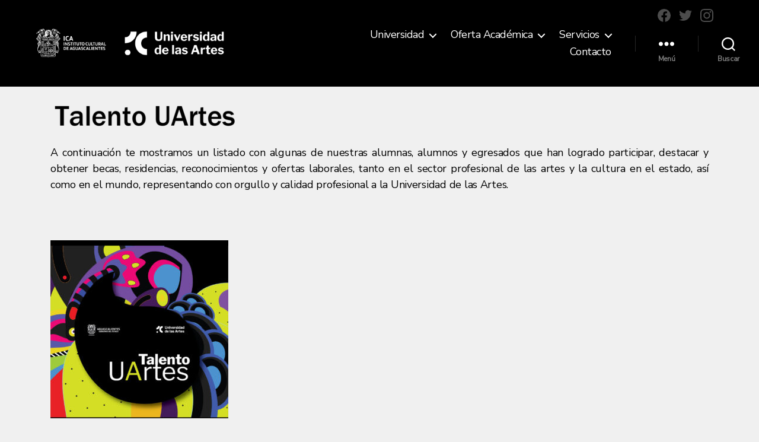

--- FILE ---
content_type: text/html; charset=UTF-8
request_url: https://universidaddelasartes.edu.mx/inicio/talento/
body_size: 15346
content:
<!DOCTYPE html>

<html class="no-js" lang="es">

	<head>

		<meta charset="UTF-8">
		<meta name="viewport" content="width=device-width, initial-scale=1.0" >

		<link rel="profile" href="https://gmpg.org/xfn/11">
		<!-- FUENTES PARA UA -->
		<link rel="preconnect" href="https://fonts.gstatic.com">
		<link href="https://fonts.googleapis.com/css2?family=Libre+Franklin:wght@600&family=Nunito+Sans&display=swap" rel="stylesheet">

		<title>Talento &#8211; Universidad de las Artes</title>
<meta name='robots' content='max-image-preview:large' />
<link rel="alternate" type="application/rss+xml" title="Universidad de las Artes &raquo; Feed" href="https://universidaddelasartes.edu.mx/feed/" />
<link rel="alternate" type="application/rss+xml" title="Universidad de las Artes &raquo; Feed de los comentarios" href="https://universidaddelasartes.edu.mx/comments/feed/" />
<script>
window._wpemojiSettings = {"baseUrl":"https:\/\/s.w.org\/images\/core\/emoji\/14.0.0\/72x72\/","ext":".png","svgUrl":"https:\/\/s.w.org\/images\/core\/emoji\/14.0.0\/svg\/","svgExt":".svg","source":{"concatemoji":"https:\/\/universidaddelasartes.edu.mx\/wp-includes\/js\/wp-emoji-release.min.js?ver=6.2.8"}};
/*! This file is auto-generated */
!function(e,a,t){var n,r,o,i=a.createElement("canvas"),p=i.getContext&&i.getContext("2d");function s(e,t){p.clearRect(0,0,i.width,i.height),p.fillText(e,0,0);e=i.toDataURL();return p.clearRect(0,0,i.width,i.height),p.fillText(t,0,0),e===i.toDataURL()}function c(e){var t=a.createElement("script");t.src=e,t.defer=t.type="text/javascript",a.getElementsByTagName("head")[0].appendChild(t)}for(o=Array("flag","emoji"),t.supports={everything:!0,everythingExceptFlag:!0},r=0;r<o.length;r++)t.supports[o[r]]=function(e){if(p&&p.fillText)switch(p.textBaseline="top",p.font="600 32px Arial",e){case"flag":return s("\ud83c\udff3\ufe0f\u200d\u26a7\ufe0f","\ud83c\udff3\ufe0f\u200b\u26a7\ufe0f")?!1:!s("\ud83c\uddfa\ud83c\uddf3","\ud83c\uddfa\u200b\ud83c\uddf3")&&!s("\ud83c\udff4\udb40\udc67\udb40\udc62\udb40\udc65\udb40\udc6e\udb40\udc67\udb40\udc7f","\ud83c\udff4\u200b\udb40\udc67\u200b\udb40\udc62\u200b\udb40\udc65\u200b\udb40\udc6e\u200b\udb40\udc67\u200b\udb40\udc7f");case"emoji":return!s("\ud83e\udef1\ud83c\udffb\u200d\ud83e\udef2\ud83c\udfff","\ud83e\udef1\ud83c\udffb\u200b\ud83e\udef2\ud83c\udfff")}return!1}(o[r]),t.supports.everything=t.supports.everything&&t.supports[o[r]],"flag"!==o[r]&&(t.supports.everythingExceptFlag=t.supports.everythingExceptFlag&&t.supports[o[r]]);t.supports.everythingExceptFlag=t.supports.everythingExceptFlag&&!t.supports.flag,t.DOMReady=!1,t.readyCallback=function(){t.DOMReady=!0},t.supports.everything||(n=function(){t.readyCallback()},a.addEventListener?(a.addEventListener("DOMContentLoaded",n,!1),e.addEventListener("load",n,!1)):(e.attachEvent("onload",n),a.attachEvent("onreadystatechange",function(){"complete"===a.readyState&&t.readyCallback()})),(e=t.source||{}).concatemoji?c(e.concatemoji):e.wpemoji&&e.twemoji&&(c(e.twemoji),c(e.wpemoji)))}(window,document,window._wpemojiSettings);
</script>
<style>
img.wp-smiley,
img.emoji {
	display: inline !important;
	border: none !important;
	box-shadow: none !important;
	height: 1em !important;
	width: 1em !important;
	margin: 0 0.07em !important;
	vertical-align: -0.1em !important;
	background: none !important;
	padding: 0 !important;
}
</style>
	<link rel='stylesheet' id='wp-block-library-css' href='https://universidaddelasartes.edu.mx/wp-includes/css/dist/block-library/style.min.css?ver=6.2.8' media='all' />
<link rel='stylesheet' id='coblocks-frontend-css' href='https://universidaddelasartes.edu.mx/wp-content/plugins/coblocks/dist/style-coblocks-1.css?ver=3.1.4' media='all' />
<link rel='stylesheet' id='coblocks-extensions-css' href='https://universidaddelasartes.edu.mx/wp-content/plugins/coblocks/dist/style-coblocks-extensions.css?ver=3.1.4' media='all' />
<link rel='stylesheet' id='classic-theme-styles-css' href='https://universidaddelasartes.edu.mx/wp-includes/css/classic-themes.min.css?ver=6.2.8' media='all' />
<style id='global-styles-inline-css'>
body{--wp--preset--color--black: #000000;--wp--preset--color--cyan-bluish-gray: #abb8c3;--wp--preset--color--white: #ffffff;--wp--preset--color--pale-pink: #f78da7;--wp--preset--color--vivid-red: #cf2e2e;--wp--preset--color--luminous-vivid-orange: #ff6900;--wp--preset--color--luminous-vivid-amber: #fcb900;--wp--preset--color--light-green-cyan: #7bdcb5;--wp--preset--color--vivid-green-cyan: #00d084;--wp--preset--color--pale-cyan-blue: #8ed1fc;--wp--preset--color--vivid-cyan-blue: #0693e3;--wp--preset--color--vivid-purple: #9b51e0;--wp--preset--color--accent: #4a62dd;--wp--preset--color--primary: #000000;--wp--preset--color--secondary: #666666;--wp--preset--color--subtle-background: #cecece;--wp--preset--color--background: #f0f0f0;--wp--preset--gradient--vivid-cyan-blue-to-vivid-purple: linear-gradient(135deg,rgba(6,147,227,1) 0%,rgb(155,81,224) 100%);--wp--preset--gradient--light-green-cyan-to-vivid-green-cyan: linear-gradient(135deg,rgb(122,220,180) 0%,rgb(0,208,130) 100%);--wp--preset--gradient--luminous-vivid-amber-to-luminous-vivid-orange: linear-gradient(135deg,rgba(252,185,0,1) 0%,rgba(255,105,0,1) 100%);--wp--preset--gradient--luminous-vivid-orange-to-vivid-red: linear-gradient(135deg,rgba(255,105,0,1) 0%,rgb(207,46,46) 100%);--wp--preset--gradient--very-light-gray-to-cyan-bluish-gray: linear-gradient(135deg,rgb(238,238,238) 0%,rgb(169,184,195) 100%);--wp--preset--gradient--cool-to-warm-spectrum: linear-gradient(135deg,rgb(74,234,220) 0%,rgb(151,120,209) 20%,rgb(207,42,186) 40%,rgb(238,44,130) 60%,rgb(251,105,98) 80%,rgb(254,248,76) 100%);--wp--preset--gradient--blush-light-purple: linear-gradient(135deg,rgb(255,206,236) 0%,rgb(152,150,240) 100%);--wp--preset--gradient--blush-bordeaux: linear-gradient(135deg,rgb(254,205,165) 0%,rgb(254,45,45) 50%,rgb(107,0,62) 100%);--wp--preset--gradient--luminous-dusk: linear-gradient(135deg,rgb(255,203,112) 0%,rgb(199,81,192) 50%,rgb(65,88,208) 100%);--wp--preset--gradient--pale-ocean: linear-gradient(135deg,rgb(255,245,203) 0%,rgb(182,227,212) 50%,rgb(51,167,181) 100%);--wp--preset--gradient--electric-grass: linear-gradient(135deg,rgb(202,248,128) 0%,rgb(113,206,126) 100%);--wp--preset--gradient--midnight: linear-gradient(135deg,rgb(2,3,129) 0%,rgb(40,116,252) 100%);--wp--preset--duotone--dark-grayscale: url('#wp-duotone-dark-grayscale');--wp--preset--duotone--grayscale: url('#wp-duotone-grayscale');--wp--preset--duotone--purple-yellow: url('#wp-duotone-purple-yellow');--wp--preset--duotone--blue-red: url('#wp-duotone-blue-red');--wp--preset--duotone--midnight: url('#wp-duotone-midnight');--wp--preset--duotone--magenta-yellow: url('#wp-duotone-magenta-yellow');--wp--preset--duotone--purple-green: url('#wp-duotone-purple-green');--wp--preset--duotone--blue-orange: url('#wp-duotone-blue-orange');--wp--preset--font-size--small: 18px;--wp--preset--font-size--medium: 20px;--wp--preset--font-size--large: 26.25px;--wp--preset--font-size--x-large: 42px;--wp--preset--font-size--normal: 21px;--wp--preset--font-size--larger: 32px;--wp--preset--spacing--20: 0.44rem;--wp--preset--spacing--30: 0.67rem;--wp--preset--spacing--40: 1rem;--wp--preset--spacing--50: 1.5rem;--wp--preset--spacing--60: 2.25rem;--wp--preset--spacing--70: 3.38rem;--wp--preset--spacing--80: 5.06rem;--wp--preset--shadow--natural: 6px 6px 9px rgba(0, 0, 0, 0.2);--wp--preset--shadow--deep: 12px 12px 50px rgba(0, 0, 0, 0.4);--wp--preset--shadow--sharp: 6px 6px 0px rgba(0, 0, 0, 0.2);--wp--preset--shadow--outlined: 6px 6px 0px -3px rgba(255, 255, 255, 1), 6px 6px rgba(0, 0, 0, 1);--wp--preset--shadow--crisp: 6px 6px 0px rgba(0, 0, 0, 1);}:where(.is-layout-flex){gap: 0.5em;}body .is-layout-flow > .alignleft{float: left;margin-inline-start: 0;margin-inline-end: 2em;}body .is-layout-flow > .alignright{float: right;margin-inline-start: 2em;margin-inline-end: 0;}body .is-layout-flow > .aligncenter{margin-left: auto !important;margin-right: auto !important;}body .is-layout-constrained > .alignleft{float: left;margin-inline-start: 0;margin-inline-end: 2em;}body .is-layout-constrained > .alignright{float: right;margin-inline-start: 2em;margin-inline-end: 0;}body .is-layout-constrained > .aligncenter{margin-left: auto !important;margin-right: auto !important;}body .is-layout-constrained > :where(:not(.alignleft):not(.alignright):not(.alignfull)){max-width: var(--wp--style--global--content-size);margin-left: auto !important;margin-right: auto !important;}body .is-layout-constrained > .alignwide{max-width: var(--wp--style--global--wide-size);}body .is-layout-flex{display: flex;}body .is-layout-flex{flex-wrap: wrap;align-items: center;}body .is-layout-flex > *{margin: 0;}:where(.wp-block-columns.is-layout-flex){gap: 2em;}.has-black-color{color: var(--wp--preset--color--black) !important;}.has-cyan-bluish-gray-color{color: var(--wp--preset--color--cyan-bluish-gray) !important;}.has-white-color{color: var(--wp--preset--color--white) !important;}.has-pale-pink-color{color: var(--wp--preset--color--pale-pink) !important;}.has-vivid-red-color{color: var(--wp--preset--color--vivid-red) !important;}.has-luminous-vivid-orange-color{color: var(--wp--preset--color--luminous-vivid-orange) !important;}.has-luminous-vivid-amber-color{color: var(--wp--preset--color--luminous-vivid-amber) !important;}.has-light-green-cyan-color{color: var(--wp--preset--color--light-green-cyan) !important;}.has-vivid-green-cyan-color{color: var(--wp--preset--color--vivid-green-cyan) !important;}.has-pale-cyan-blue-color{color: var(--wp--preset--color--pale-cyan-blue) !important;}.has-vivid-cyan-blue-color{color: var(--wp--preset--color--vivid-cyan-blue) !important;}.has-vivid-purple-color{color: var(--wp--preset--color--vivid-purple) !important;}.has-black-background-color{background-color: var(--wp--preset--color--black) !important;}.has-cyan-bluish-gray-background-color{background-color: var(--wp--preset--color--cyan-bluish-gray) !important;}.has-white-background-color{background-color: var(--wp--preset--color--white) !important;}.has-pale-pink-background-color{background-color: var(--wp--preset--color--pale-pink) !important;}.has-vivid-red-background-color{background-color: var(--wp--preset--color--vivid-red) !important;}.has-luminous-vivid-orange-background-color{background-color: var(--wp--preset--color--luminous-vivid-orange) !important;}.has-luminous-vivid-amber-background-color{background-color: var(--wp--preset--color--luminous-vivid-amber) !important;}.has-light-green-cyan-background-color{background-color: var(--wp--preset--color--light-green-cyan) !important;}.has-vivid-green-cyan-background-color{background-color: var(--wp--preset--color--vivid-green-cyan) !important;}.has-pale-cyan-blue-background-color{background-color: var(--wp--preset--color--pale-cyan-blue) !important;}.has-vivid-cyan-blue-background-color{background-color: var(--wp--preset--color--vivid-cyan-blue) !important;}.has-vivid-purple-background-color{background-color: var(--wp--preset--color--vivid-purple) !important;}.has-black-border-color{border-color: var(--wp--preset--color--black) !important;}.has-cyan-bluish-gray-border-color{border-color: var(--wp--preset--color--cyan-bluish-gray) !important;}.has-white-border-color{border-color: var(--wp--preset--color--white) !important;}.has-pale-pink-border-color{border-color: var(--wp--preset--color--pale-pink) !important;}.has-vivid-red-border-color{border-color: var(--wp--preset--color--vivid-red) !important;}.has-luminous-vivid-orange-border-color{border-color: var(--wp--preset--color--luminous-vivid-orange) !important;}.has-luminous-vivid-amber-border-color{border-color: var(--wp--preset--color--luminous-vivid-amber) !important;}.has-light-green-cyan-border-color{border-color: var(--wp--preset--color--light-green-cyan) !important;}.has-vivid-green-cyan-border-color{border-color: var(--wp--preset--color--vivid-green-cyan) !important;}.has-pale-cyan-blue-border-color{border-color: var(--wp--preset--color--pale-cyan-blue) !important;}.has-vivid-cyan-blue-border-color{border-color: var(--wp--preset--color--vivid-cyan-blue) !important;}.has-vivid-purple-border-color{border-color: var(--wp--preset--color--vivid-purple) !important;}.has-vivid-cyan-blue-to-vivid-purple-gradient-background{background: var(--wp--preset--gradient--vivid-cyan-blue-to-vivid-purple) !important;}.has-light-green-cyan-to-vivid-green-cyan-gradient-background{background: var(--wp--preset--gradient--light-green-cyan-to-vivid-green-cyan) !important;}.has-luminous-vivid-amber-to-luminous-vivid-orange-gradient-background{background: var(--wp--preset--gradient--luminous-vivid-amber-to-luminous-vivid-orange) !important;}.has-luminous-vivid-orange-to-vivid-red-gradient-background{background: var(--wp--preset--gradient--luminous-vivid-orange-to-vivid-red) !important;}.has-very-light-gray-to-cyan-bluish-gray-gradient-background{background: var(--wp--preset--gradient--very-light-gray-to-cyan-bluish-gray) !important;}.has-cool-to-warm-spectrum-gradient-background{background: var(--wp--preset--gradient--cool-to-warm-spectrum) !important;}.has-blush-light-purple-gradient-background{background: var(--wp--preset--gradient--blush-light-purple) !important;}.has-blush-bordeaux-gradient-background{background: var(--wp--preset--gradient--blush-bordeaux) !important;}.has-luminous-dusk-gradient-background{background: var(--wp--preset--gradient--luminous-dusk) !important;}.has-pale-ocean-gradient-background{background: var(--wp--preset--gradient--pale-ocean) !important;}.has-electric-grass-gradient-background{background: var(--wp--preset--gradient--electric-grass) !important;}.has-midnight-gradient-background{background: var(--wp--preset--gradient--midnight) !important;}.has-small-font-size{font-size: var(--wp--preset--font-size--small) !important;}.has-medium-font-size{font-size: var(--wp--preset--font-size--medium) !important;}.has-large-font-size{font-size: var(--wp--preset--font-size--large) !important;}.has-x-large-font-size{font-size: var(--wp--preset--font-size--x-large) !important;}
.wp-block-navigation a:where(:not(.wp-element-button)){color: inherit;}
:where(.wp-block-columns.is-layout-flex){gap: 2em;}
.wp-block-pullquote{font-size: 1.5em;line-height: 1.6;}
</style>
<style id='wpxpo-global-style-inline-css'>
:root { --preset-color1: rgba(78,196,184,1) --preset-color2: #F08A5D --preset-color3: rgba(11,10,10,1) --preset-color4: #B83B5E --preset-color5: #71C9CE --preset-color6: #F38181 --preset-color7: #FF2E63 --preset-color8: #EEEEEE --preset-color9: #F9ED69 }
</style>
<style id='ultp-preset-colors-style-inline-css'>
:root { --postx_preset_Base_1_color: #f4f4ff; --postx_preset_Base_2_color: #dddff8; --postx_preset_Base_3_color: #B4B4D6; --postx_preset_Primary_color: #3323f0; --postx_preset_Secondary_color: #4a5fff; --postx_preset_Tertiary_color: #FFFFFF; --postx_preset_Contrast_3_color: #545472; --postx_preset_Contrast_2_color: #262657; --postx_preset_Contrast_1_color: #10102e; --postx_preset_Over_Primary_color: #ffffff;  }
</style>
<style id='ultp-preset-gradient-style-inline-css'>
:root { --postx_preset_Primary_to_Secondary_to_Right_gradient: linear-gradient(90deg, var(--postx_preset_Primary_color) 0%, var(--postx_preset_Secondary_color) 100%); --postx_preset_Primary_to_Secondary_to_Bottom_gradient: linear-gradient(180deg, var(--postx_preset_Primary_color) 0%, var(--postx_preset_Secondary_color) 100%); --postx_preset_Secondary_to_Primary_to_Right_gradient: linear-gradient(90deg, var(--postx_preset_Secondary_color) 0%, var(--postx_preset_Primary_color) 100%); --postx_preset_Secondary_to_Primary_to_Bottom_gradient: linear-gradient(180deg, var(--postx_preset_Secondary_color) 0%, var(--postx_preset_Primary_color) 100%); --postx_preset_Cold_Evening_gradient: linear-gradient(0deg, rgb(12, 52, 131) 0%, rgb(162, 182, 223) 100%, rgb(107, 140, 206) 100%, rgb(162, 182, 223) 100%); --postx_preset_Purple_Division_gradient: linear-gradient(0deg, rgb(112, 40, 228) 0%, rgb(229, 178, 202) 100%); --postx_preset_Over_Sun_gradient: linear-gradient(60deg, rgb(171, 236, 214) 0%, rgb(251, 237, 150) 100%); --postx_preset_Morning_Salad_gradient: linear-gradient(-255deg, rgb(183, 248, 219) 0%, rgb(80, 167, 194) 100%); --postx_preset_Fabled_Sunset_gradient: linear-gradient(-270deg, rgb(35, 21, 87) 0%, rgb(68, 16, 122) 29%, rgb(255, 19, 97) 67%, rgb(255, 248, 0) 100%);  }
</style>
<style id='ultp-preset-typo-style-inline-css'>
@import url('https://fonts.googleapis.com/css?family=Roboto:100,100i,300,300i,400,400i,500,500i,700,700i,900,900i'); :root { --postx_preset_Heading_typo_font_family: Roboto; --postx_preset_Heading_typo_font_family_type: sans-serif; --postx_preset_Heading_typo_font_weight: 600; --postx_preset_Heading_typo_text_transform: capitalize; --postx_preset_Body_and_Others_typo_font_family: Roboto; --postx_preset_Body_and_Others_typo_font_family_type: sans-serif; --postx_preset_Body_and_Others_typo_font_weight: 400; --postx_preset_Body_and_Others_typo_text_transform: lowercase; --postx_preset_body_typo_font_size_lg: 16px; --postx_preset_paragraph_1_typo_font_size_lg: 12px; --postx_preset_paragraph_2_typo_font_size_lg: 12px; --postx_preset_paragraph_3_typo_font_size_lg: 12px; --postx_preset_heading_h1_typo_font_size_lg: 42px; --postx_preset_heading_h2_typo_font_size_lg: 36px; --postx_preset_heading_h3_typo_font_size_lg: 30px; --postx_preset_heading_h4_typo_font_size_lg: 24px; --postx_preset_heading_h5_typo_font_size_lg: 20px; --postx_preset_heading_h6_typo_font_size_lg: 16px; }
</style>
<link rel='stylesheet' id='wp-components-css' href='https://universidaddelasartes.edu.mx/wp-includes/css/dist/components/style.min.css?ver=6.2.8' media='all' />
<link rel='stylesheet' id='godaddy-styles-css' href='https://universidaddelasartes.edu.mx/wp-content/plugins/coblocks/includes/Dependencies/GoDaddy/Styles/build/latest.css?ver=2.0.2' media='all' />
<link rel='stylesheet' id='twentytwenty-style-css' href='https://universidaddelasartes.edu.mx/wp-content/themes/twentytwenty/style.css?ver=6.2.8' media='all' />
<style id='twentytwenty-style-inline-css'>
.color-accent,.color-accent-hover:hover,.color-accent-hover:focus,:root .has-accent-color,.has-drop-cap:not(:focus):first-letter,.wp-block-button.is-style-outline,a { color: #4a62dd; }blockquote,.border-color-accent,.border-color-accent-hover:hover,.border-color-accent-hover:focus { border-color: #4a62dd; }button,.button,.faux-button,.wp-block-button__link,.wp-block-file .wp-block-file__button,input[type="button"],input[type="reset"],input[type="submit"],.bg-accent,.bg-accent-hover:hover,.bg-accent-hover:focus,:root .has-accent-background-color,.comment-reply-link { background-color: #4a62dd; }.fill-children-accent,.fill-children-accent * { fill: #4a62dd; }:root .has-background-color,button,.button,.faux-button,.wp-block-button__link,.wp-block-file__button,input[type="button"],input[type="reset"],input[type="submit"],.wp-block-button,.comment-reply-link,.has-background.has-primary-background-color:not(.has-text-color),.has-background.has-primary-background-color *:not(.has-text-color),.has-background.has-accent-background-color:not(.has-text-color),.has-background.has-accent-background-color *:not(.has-text-color) { color: #f0f0f0; }:root .has-background-background-color { background-color: #f0f0f0; }body,.entry-title a,:root .has-primary-color { color: #000000; }:root .has-primary-background-color { background-color: #000000; }cite,figcaption,.wp-caption-text,.post-meta,.entry-content .wp-block-archives li,.entry-content .wp-block-categories li,.entry-content .wp-block-latest-posts li,.wp-block-latest-comments__comment-date,.wp-block-latest-posts__post-date,.wp-block-embed figcaption,.wp-block-image figcaption,.wp-block-pullquote cite,.comment-metadata,.comment-respond .comment-notes,.comment-respond .logged-in-as,.pagination .dots,.entry-content hr:not(.has-background),hr.styled-separator,:root .has-secondary-color { color: #666666; }:root .has-secondary-background-color { background-color: #666666; }pre,fieldset,input,textarea,table,table *,hr { border-color: #cecece; }caption,code,code,kbd,samp,.wp-block-table.is-style-stripes tbody tr:nth-child(odd),:root .has-subtle-background-background-color { background-color: #cecece; }.wp-block-table.is-style-stripes { border-bottom-color: #cecece; }.wp-block-latest-posts.is-grid li { border-top-color: #cecece; }:root .has-subtle-background-color { color: #cecece; }body:not(.overlay-header) .primary-menu > li > a,body:not(.overlay-header) .primary-menu > li > .icon,.modal-menu a,.footer-menu a, .footer-widgets a,#site-footer .wp-block-button.is-style-outline,.wp-block-pullquote:before,.singular:not(.overlay-header) .entry-header a,.archive-header a,.header-footer-group .color-accent,.header-footer-group .color-accent-hover:hover { color: #546bdd; }.social-icons a,#site-footer button:not(.toggle),#site-footer .button,#site-footer .faux-button,#site-footer .wp-block-button__link,#site-footer .wp-block-file__button,#site-footer input[type="button"],#site-footer input[type="reset"],#site-footer input[type="submit"] { background-color: #546bdd; }.social-icons a,body:not(.overlay-header) .primary-menu ul,.header-footer-group button,.header-footer-group .button,.header-footer-group .faux-button,.header-footer-group .wp-block-button:not(.is-style-outline) .wp-block-button__link,.header-footer-group .wp-block-file__button,.header-footer-group input[type="button"],.header-footer-group input[type="reset"],.header-footer-group input[type="submit"] { color: #000000; }#site-header,.footer-nav-widgets-wrapper,#site-footer,.menu-modal,.menu-modal-inner,.search-modal-inner,.archive-header,.singular .entry-header,.singular .featured-media:before,.wp-block-pullquote:before { background-color: #000000; }.header-footer-group,body:not(.overlay-header) #site-header .toggle,.menu-modal .toggle { color: #ffffff; }body:not(.overlay-header) .primary-menu ul { background-color: #ffffff; }body:not(.overlay-header) .primary-menu > li > ul:after { border-bottom-color: #ffffff; }body:not(.overlay-header) .primary-menu ul ul:after { border-left-color: #ffffff; }.site-description,body:not(.overlay-header) .toggle-inner .toggle-text,.widget .post-date,.widget .rss-date,.widget_archive li,.widget_categories li,.widget cite,.widget_pages li,.widget_meta li,.widget_nav_menu li,.powered-by-wordpress,.to-the-top,.singular .entry-header .post-meta,.singular:not(.overlay-header) .entry-header .post-meta a { color: #7c7c7c; }.header-footer-group pre,.header-footer-group fieldset,.header-footer-group input,.header-footer-group textarea,.header-footer-group table,.header-footer-group table *,.footer-nav-widgets-wrapper,#site-footer,.menu-modal nav *,.footer-widgets-outer-wrapper,.footer-top { border-color: #262626; }.header-footer-group table caption,body:not(.overlay-header) .header-inner .toggle-wrapper::before { background-color: #262626; }
</style>
<link rel='stylesheet' id='twentytwenty-child-style-css' href='https://universidaddelasartes.edu.mx/wp-content/themes/twentytwenty-child/style.css?ver=1.0.0' media='all' />
<link rel='stylesheet' id='twentytwenty-print-style-css' href='https://universidaddelasartes.edu.mx/wp-content/themes/twentytwenty/print.css?ver=1.0.0' media='print' />
<link rel='stylesheet' id='dflip-style-css' href='https://universidaddelasartes.edu.mx/wp-content/plugins/3d-flipbook-dflip-lite/assets/css/dflip.min.css?ver=2.2.54' media='all' />
<script id='wp-statistics-tracker-js-extra'>
var WP_Statistics_Tracker_Object = {"hitRequestUrl":"https:\/\/universidaddelasartes.edu.mx\/wp-json\/wp-statistics\/v2\/hit?wp_statistics_hit_rest=yes&track_all=1&current_page_type=page&current_page_id=3275&search_query&page_uri=L2luaWNpby90YWxlbnRvLw=","keepOnlineRequestUrl":"https:\/\/universidaddelasartes.edu.mx\/wp-json\/wp-statistics\/v2\/online?wp_statistics_hit_rest=yes&track_all=1&current_page_type=page&current_page_id=3275&search_query&page_uri=L2luaWNpby90YWxlbnRvLw=","option":{"dntEnabled":false,"cacheCompatibility":""}};
</script>
<script src='https://universidaddelasartes.edu.mx/wp-content/plugins/wp-statistics/assets/js/tracker.js?ver=6.2.8' id='wp-statistics-tracker-js'></script>
<script src='https://universidaddelasartes.edu.mx/wp-content/themes/twentytwenty/assets/js/index.js?ver=1.0.0' id='twentytwenty-js-js' async></script>
<script src='https://universidaddelasartes.edu.mx/wp-includes/js/jquery/jquery.min.js?ver=3.6.4' id='jquery-core-js'></script>
<script src='https://universidaddelasartes.edu.mx/wp-includes/js/jquery/jquery-migrate.min.js?ver=3.4.0' id='jquery-migrate-js'></script>
<link rel="https://api.w.org/" href="https://universidaddelasartes.edu.mx/wp-json/" /><link rel="alternate" type="application/json" href="https://universidaddelasartes.edu.mx/wp-json/wp/v2/pages/3275" /><link rel="EditURI" type="application/rsd+xml" title="RSD" href="https://universidaddelasartes.edu.mx/xmlrpc.php?rsd" />
<link rel="wlwmanifest" type="application/wlwmanifest+xml" href="https://universidaddelasartes.edu.mx/wp-includes/wlwmanifest.xml" />
<meta name="generator" content="WordPress 6.2.8" />
<link rel="canonical" href="https://universidaddelasartes.edu.mx/inicio/talento/" />
<link rel='shortlink' href='https://universidaddelasartes.edu.mx/?p=3275' />
<link rel="alternate" type="application/json+oembed" href="https://universidaddelasartes.edu.mx/wp-json/oembed/1.0/embed?url=https%3A%2F%2Funiversidaddelasartes.edu.mx%2Finicio%2Ftalento%2F" />
<link rel="alternate" type="text/xml+oembed" href="https://universidaddelasartes.edu.mx/wp-json/oembed/1.0/embed?url=https%3A%2F%2Funiversidaddelasartes.edu.mx%2Finicio%2Ftalento%2F&#038;format=xml" />
<!-- Analytics by WP Statistics v14.2 - https://wp-statistics.com/ -->
	<script>document.documentElement.className = document.documentElement.className.replace( 'no-js', 'js' );</script>
	<style id="custom-background-css">
body.custom-background { background-color: #f0f0f0; }
</style>
	<link rel="icon" href="https://universidaddelasartes.edu.mx/wp-content/uploads/2021/01/cropped-logo-sn-32x32.png" sizes="32x32" />
<link rel="icon" href="https://universidaddelasartes.edu.mx/wp-content/uploads/2021/01/cropped-logo-sn-192x192.png" sizes="192x192" />
<link rel="apple-touch-icon" href="https://universidaddelasartes.edu.mx/wp-content/uploads/2021/01/cropped-logo-sn-180x180.png" />
<meta name="msapplication-TileImage" content="https://universidaddelasartes.edu.mx/wp-content/uploads/2021/01/cropped-logo-sn-270x270.png" />
		<style id="wp-custom-css">
			/*color del texto del menu*/
body:not(.overlay-header) .primary-menu > li > a, body:not(.overlay-header) .primary-menu > li > .icon, .modal-menu a, .footer-menu a, .footer-widgets a, #site-footer .wp-block-button.is-style-outline, .wp-block-pullquote::before, .singular:not(.overlay-header) .entry-header a, .archive-header a, .header-footer-group .color-accent, .header-footer-group .color-accent-hover:hover{
	color: #ffffff;
}
color-accent, .color-accent-hover:hover, .color-accent-hover:focus, :root .has-accent-color, .has-drop-cap:not(:focus):first-letter, .wp-block-button.is-style-outline, a{
	color: #6e6e6e;
}

/*tipo de fuente */
element.style{
	font-family: 'nunito sans', sans-serif;
}
/*fuente gobags*/
@font-face{
font-family: visby Script-Regular;

src: url(https://universidaddelasartes.edu.mx/wp-content/themes/twentytwenty-child/fonts/Visby/VisbyCF-Bold.otf);

font-weight: normal;
}
/*tipo de fuente botones*/
input, textarea, button, .button, .faux-button, .faux-button.more-link, .wp-block-button__link, .wp-block-file__button{
	font-family: 'nunito sans', sans-serif;
}
/*tipo de fuente formulario*/
.entry-content{
	font-family: 'nunito sans', sans-serif;
}
/*tipo de fuente para el cuerpo de la pagina*/
body {
	font-family: 'nunito sans', sans-serif;
}

/*tipo de fuente para encabezados*/
h1, h2, h3, h4, h5, h6 {
	font-family: 'libre franklin', sans-serif;
}

/* tamaño del texto pie */
.texto-pie{
	font-size: 1.4rem;
}
/*espaciado en texto*/
.tabulacion {
	margin-left: 11em;
}

/*espaciado en texto*/
.tabulaciont {
	margin-left: 6em;
}

/*espaciado en texto*/
.tabulacionm {
	margin-left: 1em;
}

/*color del la linea del texto del menu*/
.primary-menu li.current-menu-item > a, .primary-menu li.current-menu-item > .link-icon-wrapper > a{
	text-decoration-color: #f1ed7f;
}
/*Cambia el tamaño de texto del submenu*/
.primary-menu ul {
font-size: 1.5rem;
}

/*tamaño de icono en pie de página*/
.im-udla img{
	width: 40%;
	height: auto;
}
/*bordes en parrafos por mitad*/
.borde{
	border-bottom:solid 1px;
	margin-left:0%;
	width:50%;
}
/*bordes en parrafos para columnas*/
.bordes{
	border-bottom:solid 2px;
	width:100%;
}
.bordess{
	border-bottom:solid 1px;
	width:100%;
}

/*color de links*/
.colores a{
	text-decoration:none;
	color:#fafafa;
}

/*bordes de las tablas para fondo claro*/
.tbborde td{
	border-bottom-style:solid;
	border-top-style:solid;
	border-color:#000000 transparent;
}

/*bordes de las tablas para fondo negro*/
.tbbordes td{
	border-bottom-style:solid;
	border-top-style:solid;
	border-color:#fafafa transparent;
}

/*sin borde --verificar--*/
.tbborden td{
	border-style:hidden;
	/*border-color:#fafafa transparent;*/
}

/*linea menú*/
.primary-menu-wrapper a{
	color:#f1ed7f;
}

/*Submenu caja*/
body:not(.overlay-header) .primary-menu ul {
	background-color:#6a6a6a;
	color:#f1ed7f;
}
/*Fondo colores*/
.fondo-claro{
	background-color:#e9e9e9;
	padding:3em;
}
.fondo-gris{
	background-color:#d9d9d9;
	padding:1em;
}
.fondo-rosa{
	background-color:#f48a8d;
	padding:1em;
}

.fondo-naranjaa{
	background-color:#cc6506;
	padding:1.7em;
}

.fondo-naranja{
	background-color:#cc6506;
	padding:1em;
	padding-top:3em;
	padding-bottom:3em;
}
.fondo-mora{
	background-color:#714fa0;
	padding:1em;
}
.fondo-aqua{
	background-color:#019998;
	padding:1em;
}


.lna a{
	text-decoration:none;
	color:#000000;
}

/*Posicion boton contacto*/
.pos-der{
	position:absolute;
	right:0px;
	top:185px;
	width:50%;
}
/*Posicion boton contacto ajuste*/
.pos-d{
	position:absolute;
	right:0px;
	top:165px;
	width:50%;
}
/*Posicion boton contacto*/
.pos-d1{
	position:absolute;
	right:0px;
	top:210px;
	width:50%;
}
/*Posicion boton contacto*/
.pos-d2{
	position:absolute;
	right:0px;
	top:130px;
	width:50%;
}
/*Posicion boton registro FDC*/
.pos-dcon{
	position:absolute;
	z-index:2;
	right:0px;
	top:310px;
	width:13%;
}
.pos-im img{
	position:absolute;
	z-index:1;
	left:120px;
	top:18em;
	width:40%;
}
/*Posicion boton contacto*/
.red-so{
	position:absolute;
	z-index:1000;
	right:70px;
	top:15px;
}

button, .button, .faux-button, .wp-block-button__link, .wp-block-file .wp-block-file__button, input[type="button"], input[type="reset"], input[type="submit"]{
	font-size:1.3rem;
}

/*Tamaño de texto creditos*/
.creditos{
/*	position:relative;
	bottom: 0;
	left:0;*/
	font-size:1.3rem;
}
/*fuentes tamaño menu altermo*/
.modal-menu > li > a, .modal-menu > li > .ancestor-wrapper > a{
	font-size:1.5rem;
	padding:1.3rem;
}

/*Tamaño del txto del menu de pie de página*/
.footer-menu{
	font-size:1.3rem;
}

/*Quitar margen de encabezado*/
.post-inner {
    padding-top: .2rem;
}

.footer-top-visible .footer-nav-widgets-wrapper, .footer-top-hidden #site-footer {
    margin-top: .2rem;
}

/*Cambiar tamaño del título*/
h1{
	font-size:4.5rem;
}

/*justificar parrafos*/
.justifica{
	text-align:justify;
}

/*sombra bordes*/
.sombra{
	box-shadow: 7px 7px 8px black;
}

/*Mrgen centrar*/
.centrar{
	margin:auto;
}
		</style>
		
	</head>

	<body data-rsssl=1 class="page-template page-template-ultp_page_template page page-id-3275 page-child parent-pageid-6 custom-background wp-custom-logo wp-embed-responsive is-twentytwenty postx-page singular enable-search-modal has-post-thumbnail has-no-pagination not-showing-comments show-avatars ultp_page_template footer-top-hidden">

		<a class="skip-link screen-reader-text" href="#site-content">Saltar al contenido</a><svg xmlns="http://www.w3.org/2000/svg" viewBox="0 0 0 0" width="0" height="0" focusable="false" role="none" style="visibility: hidden; position: absolute; left: -9999px; overflow: hidden;" ><defs><filter id="wp-duotone-dark-grayscale"><feColorMatrix color-interpolation-filters="sRGB" type="matrix" values=" .299 .587 .114 0 0 .299 .587 .114 0 0 .299 .587 .114 0 0 .299 .587 .114 0 0 " /><feComponentTransfer color-interpolation-filters="sRGB" ><feFuncR type="table" tableValues="0 0.49803921568627" /><feFuncG type="table" tableValues="0 0.49803921568627" /><feFuncB type="table" tableValues="0 0.49803921568627" /><feFuncA type="table" tableValues="1 1" /></feComponentTransfer><feComposite in2="SourceGraphic" operator="in" /></filter></defs></svg><svg xmlns="http://www.w3.org/2000/svg" viewBox="0 0 0 0" width="0" height="0" focusable="false" role="none" style="visibility: hidden; position: absolute; left: -9999px; overflow: hidden;" ><defs><filter id="wp-duotone-grayscale"><feColorMatrix color-interpolation-filters="sRGB" type="matrix" values=" .299 .587 .114 0 0 .299 .587 .114 0 0 .299 .587 .114 0 0 .299 .587 .114 0 0 " /><feComponentTransfer color-interpolation-filters="sRGB" ><feFuncR type="table" tableValues="0 1" /><feFuncG type="table" tableValues="0 1" /><feFuncB type="table" tableValues="0 1" /><feFuncA type="table" tableValues="1 1" /></feComponentTransfer><feComposite in2="SourceGraphic" operator="in" /></filter></defs></svg><svg xmlns="http://www.w3.org/2000/svg" viewBox="0 0 0 0" width="0" height="0" focusable="false" role="none" style="visibility: hidden; position: absolute; left: -9999px; overflow: hidden;" ><defs><filter id="wp-duotone-purple-yellow"><feColorMatrix color-interpolation-filters="sRGB" type="matrix" values=" .299 .587 .114 0 0 .299 .587 .114 0 0 .299 .587 .114 0 0 .299 .587 .114 0 0 " /><feComponentTransfer color-interpolation-filters="sRGB" ><feFuncR type="table" tableValues="0.54901960784314 0.98823529411765" /><feFuncG type="table" tableValues="0 1" /><feFuncB type="table" tableValues="0.71764705882353 0.25490196078431" /><feFuncA type="table" tableValues="1 1" /></feComponentTransfer><feComposite in2="SourceGraphic" operator="in" /></filter></defs></svg><svg xmlns="http://www.w3.org/2000/svg" viewBox="0 0 0 0" width="0" height="0" focusable="false" role="none" style="visibility: hidden; position: absolute; left: -9999px; overflow: hidden;" ><defs><filter id="wp-duotone-blue-red"><feColorMatrix color-interpolation-filters="sRGB" type="matrix" values=" .299 .587 .114 0 0 .299 .587 .114 0 0 .299 .587 .114 0 0 .299 .587 .114 0 0 " /><feComponentTransfer color-interpolation-filters="sRGB" ><feFuncR type="table" tableValues="0 1" /><feFuncG type="table" tableValues="0 0.27843137254902" /><feFuncB type="table" tableValues="0.5921568627451 0.27843137254902" /><feFuncA type="table" tableValues="1 1" /></feComponentTransfer><feComposite in2="SourceGraphic" operator="in" /></filter></defs></svg><svg xmlns="http://www.w3.org/2000/svg" viewBox="0 0 0 0" width="0" height="0" focusable="false" role="none" style="visibility: hidden; position: absolute; left: -9999px; overflow: hidden;" ><defs><filter id="wp-duotone-midnight"><feColorMatrix color-interpolation-filters="sRGB" type="matrix" values=" .299 .587 .114 0 0 .299 .587 .114 0 0 .299 .587 .114 0 0 .299 .587 .114 0 0 " /><feComponentTransfer color-interpolation-filters="sRGB" ><feFuncR type="table" tableValues="0 0" /><feFuncG type="table" tableValues="0 0.64705882352941" /><feFuncB type="table" tableValues="0 1" /><feFuncA type="table" tableValues="1 1" /></feComponentTransfer><feComposite in2="SourceGraphic" operator="in" /></filter></defs></svg><svg xmlns="http://www.w3.org/2000/svg" viewBox="0 0 0 0" width="0" height="0" focusable="false" role="none" style="visibility: hidden; position: absolute; left: -9999px; overflow: hidden;" ><defs><filter id="wp-duotone-magenta-yellow"><feColorMatrix color-interpolation-filters="sRGB" type="matrix" values=" .299 .587 .114 0 0 .299 .587 .114 0 0 .299 .587 .114 0 0 .299 .587 .114 0 0 " /><feComponentTransfer color-interpolation-filters="sRGB" ><feFuncR type="table" tableValues="0.78039215686275 1" /><feFuncG type="table" tableValues="0 0.94901960784314" /><feFuncB type="table" tableValues="0.35294117647059 0.47058823529412" /><feFuncA type="table" tableValues="1 1" /></feComponentTransfer><feComposite in2="SourceGraphic" operator="in" /></filter></defs></svg><svg xmlns="http://www.w3.org/2000/svg" viewBox="0 0 0 0" width="0" height="0" focusable="false" role="none" style="visibility: hidden; position: absolute; left: -9999px; overflow: hidden;" ><defs><filter id="wp-duotone-purple-green"><feColorMatrix color-interpolation-filters="sRGB" type="matrix" values=" .299 .587 .114 0 0 .299 .587 .114 0 0 .299 .587 .114 0 0 .299 .587 .114 0 0 " /><feComponentTransfer color-interpolation-filters="sRGB" ><feFuncR type="table" tableValues="0.65098039215686 0.40392156862745" /><feFuncG type="table" tableValues="0 1" /><feFuncB type="table" tableValues="0.44705882352941 0.4" /><feFuncA type="table" tableValues="1 1" /></feComponentTransfer><feComposite in2="SourceGraphic" operator="in" /></filter></defs></svg><svg xmlns="http://www.w3.org/2000/svg" viewBox="0 0 0 0" width="0" height="0" focusable="false" role="none" style="visibility: hidden; position: absolute; left: -9999px; overflow: hidden;" ><defs><filter id="wp-duotone-blue-orange"><feColorMatrix color-interpolation-filters="sRGB" type="matrix" values=" .299 .587 .114 0 0 .299 .587 .114 0 0 .299 .587 .114 0 0 .299 .587 .114 0 0 " /><feComponentTransfer color-interpolation-filters="sRGB" ><feFuncR type="table" tableValues="0.098039215686275 1" /><feFuncG type="table" tableValues="0 0.66274509803922" /><feFuncB type="table" tableValues="0.84705882352941 0.41960784313725" /><feFuncA type="table" tableValues="1 1" /></feComponentTransfer><feComposite in2="SourceGraphic" operator="in" /></filter></defs></svg>				<header id="site-header" class="header-footer-group" role="banner">

			<div class="header-inner section-inner">

				<div class="header-titles-wrapper">

					
						<button class="toggle search-toggle mobile-search-toggle" data-toggle-target=".search-modal" data-toggle-body-class="showing-search-modal" data-set-focus=".search-modal .search-field" aria-expanded="false">
							<span class="toggle-inner">
								<span class="toggle-icon">
									<svg class="svg-icon" aria-hidden="true" role="img" focusable="false" xmlns="http://www.w3.org/2000/svg" width="23" height="23" viewBox="0 0 23 23"><path d="M38.710696,48.0601792 L43,52.3494831 L41.3494831,54 L37.0601792,49.710696 C35.2632422,51.1481185 32.9839107,52.0076499 30.5038249,52.0076499 C24.7027226,52.0076499 20,47.3049272 20,41.5038249 C20,35.7027226 24.7027226,31 30.5038249,31 C36.3049272,31 41.0076499,35.7027226 41.0076499,41.5038249 C41.0076499,43.9839107 40.1481185,46.2632422 38.710696,48.0601792 Z M36.3875844,47.1716785 C37.8030221,45.7026647 38.6734666,43.7048964 38.6734666,41.5038249 C38.6734666,36.9918565 35.0157934,33.3341833 30.5038249,33.3341833 C25.9918565,33.3341833 22.3341833,36.9918565 22.3341833,41.5038249 C22.3341833,46.0157934 25.9918565,49.6734666 30.5038249,49.6734666 C32.7048964,49.6734666 34.7026647,48.8030221 36.1716785,47.3875844 C36.2023931,47.347638 36.2360451,47.3092237 36.2726343,47.2726343 C36.3092237,47.2360451 36.347638,47.2023931 36.3875844,47.1716785 Z" transform="translate(-20 -31)" /></svg>								</span>
								<span class="toggle-text">Buscar</span>
							</span>
						</button><!-- .search-toggle -->

					
					<div class="header-titles">

						<div class="site-logo faux-heading"><a href="https://universidaddelasartes.edu.mx/" class="custom-logo-link" rel="home"><img width="600" height="120" style="height: 120px;" src="https://universidaddelasartes.edu.mx/wp-content/uploads/2021/03/banner_ppl-02.png" class="custom-logo" alt="Universidad de las Artes" decoding="async" srcset="https://universidaddelasartes.edu.mx/wp-content/uploads/2021/03/banner_ppl-02.png 1200w, https://universidaddelasartes.edu.mx/wp-content/uploads/2021/03/banner_ppl-02-300x60.png 300w, https://universidaddelasartes.edu.mx/wp-content/uploads/2021/03/banner_ppl-02-1024x205.png 1024w, https://universidaddelasartes.edu.mx/wp-content/uploads/2021/03/banner_ppl-02-768x154.png 768w" sizes="(max-width: 1200px) 100vw, 1200px" /></a><span class="screen-reader-text">Universidad de las Artes</span></div>
					</div><!-- .header-titles -->

					<button class="toggle nav-toggle mobile-nav-toggle" data-toggle-target=".menu-modal"  data-toggle-body-class="showing-menu-modal" aria-expanded="false" data-set-focus=".close-nav-toggle">
						<span class="toggle-inner">
							<span class="toggle-icon">
								<svg class="svg-icon" aria-hidden="true" role="img" focusable="false" xmlns="http://www.w3.org/2000/svg" width="26" height="7" viewBox="0 0 26 7"><path fill-rule="evenodd" d="M332.5,45 C330.567003,45 329,43.4329966 329,41.5 C329,39.5670034 330.567003,38 332.5,38 C334.432997,38 336,39.5670034 336,41.5 C336,43.4329966 334.432997,45 332.5,45 Z M342,45 C340.067003,45 338.5,43.4329966 338.5,41.5 C338.5,39.5670034 340.067003,38 342,38 C343.932997,38 345.5,39.5670034 345.5,41.5 C345.5,43.4329966 343.932997,45 342,45 Z M351.5,45 C349.567003,45 348,43.4329966 348,41.5 C348,39.5670034 349.567003,38 351.5,38 C353.432997,38 355,39.5670034 355,41.5 C355,43.4329966 353.432997,45 351.5,45 Z" transform="translate(-329 -38)" /></svg>							</span>
							<span class="toggle-text">Menú</span>
						</span>
					</button><!-- .nav-toggle -->

				</div><!-- .header-titles-wrapper -->

				<div class="header-navigation-wrapper">

					
							<nav class="primary-menu-wrapper" aria-label="Horizontal" role="navigation">

								<ul class="primary-menu reset-list-style">

								<li id="menu-item-1732" class="menu-item menu-item-type-post_type menu-item-object-page menu-item-home current-page-ancestor menu-item-has-children menu-item-1732"><a href="https://universidaddelasartes.edu.mx/">Universidad</a><span class="icon"></span>
<ul class="sub-menu">
	<li id="menu-item-3299" class="menu-item menu-item-type-post_type menu-item-object-page menu-item-3299"><a href="https://universidaddelasartes.edu.mx/inicio/principios/">Principios</a></li>
	<li id="menu-item-3300" class="menu-item menu-item-type-post_type menu-item-object-page menu-item-3300"><a href="https://universidaddelasartes.edu.mx/inicio/mision/">Misión y Visión</a></li>
	<li id="menu-item-6124" class="menu-item menu-item-type-post_type menu-item-object-page menu-item-6124"><a href="https://universidaddelasartes.edu.mx/inicio/directorio/">Directorio</a></li>
	<li id="menu-item-3522" class="menu-item menu-item-type-post_type menu-item-object-post menu-item-3522"><a href="https://universidaddelasartes.edu.mx/talento/">Talento UArtes</a></li>
	<li id="menu-item-5284" class="menu-item menu-item-type-post_type menu-item-object-page menu-item-5284"><a target="_blank" rel="noopener" href="https://universidaddelasartes.edu.mx/consejo-estudiantil/">Consejo estudiantil</a></li>
</ul>
</li>
<li id="menu-item-1738" class="menu-item menu-item-type-post_type menu-item-object-page menu-item-has-children menu-item-1738"><a href="https://universidaddelasartes.edu.mx/of-academica/">Oferta Académica</a><span class="icon"></span>
<ul class="sub-menu">
	<li id="menu-item-1739" class="menu-item menu-item-type-post_type menu-item-object-page menu-item-1739"><a href="https://universidaddelasartes.edu.mx/of-academica/">Campus Tres Centurias</a></li>
	<li id="menu-item-1734" class="menu-item menu-item-type-post_type menu-item-object-page menu-item-1734"><a href="https://universidaddelasartes.edu.mx/of-academica/ciela/">Centro de Investigación y Estudios Literarios de Aguascalientes (CIELA)</a></li>
	<li id="menu-item-4179" class="menu-item menu-item-type-post_type menu-item-object-page menu-item-4179"><a href="https://universidaddelasartes.edu.mx/of-academica/taller-nacional-de-la-grafica/">Taller Nacional de Gráfica</a></li>
	<li id="menu-item-1745" class="menu-item menu-item-type-custom menu-item-object-custom menu-item-1745"><a target="_blank" rel="noopener" href="https://unartesags.edu.mx/edvirtual">Campus Virtual</a></li>
</ul>
</li>
<li id="menu-item-1741" class="menu-item menu-item-type-custom menu-item-object-custom menu-item-has-children menu-item-1741"><a href="#">Servicios</a><span class="icon"></span>
<ul class="sub-menu">
	<li id="menu-item-1733" class="menu-item menu-item-type-post_type menu-item-object-page menu-item-1733"><a href="https://universidaddelasartes.edu.mx/biblioteca/">Biblioteca</a></li>
	<li id="menu-item-1737" class="menu-item menu-item-type-post_type menu-item-object-page menu-item-1737"><a href="https://universidaddelasartes.edu.mx/cesco/">Control Escolar</a></li>
	<li id="menu-item-1773" class="menu-item menu-item-type-custom menu-item-object-custom menu-item-1773"><a target="_blank" rel="noopener" href="https://universidaddelasartes.edu.mx/UAespacios/web/?">Administrador de Espacios</a></li>
</ul>
</li>
<li id="menu-item-4518" class="menu-item menu-item-type-post_type menu-item-object-page menu-item-4518"><a href="https://universidaddelasartes.edu.mx/contacto/">Contacto</a></li>

								</ul>

							</nav><!-- .primary-menu-wrapper -->

						
						<div class="header-toggles hide-no-js">

						
							<div class="toggle-wrapper nav-toggle-wrapper has-expanded-menu">

								<button class="toggle nav-toggle desktop-nav-toggle" data-toggle-target=".menu-modal" data-toggle-body-class="showing-menu-modal" aria-expanded="false" data-set-focus=".close-nav-toggle">
									<span class="toggle-inner">
										<span class="toggle-text">Menú</span>
										<span class="toggle-icon">
											<svg class="svg-icon" aria-hidden="true" role="img" focusable="false" xmlns="http://www.w3.org/2000/svg" width="26" height="7" viewBox="0 0 26 7"><path fill-rule="evenodd" d="M332.5,45 C330.567003,45 329,43.4329966 329,41.5 C329,39.5670034 330.567003,38 332.5,38 C334.432997,38 336,39.5670034 336,41.5 C336,43.4329966 334.432997,45 332.5,45 Z M342,45 C340.067003,45 338.5,43.4329966 338.5,41.5 C338.5,39.5670034 340.067003,38 342,38 C343.932997,38 345.5,39.5670034 345.5,41.5 C345.5,43.4329966 343.932997,45 342,45 Z M351.5,45 C349.567003,45 348,43.4329966 348,41.5 C348,39.5670034 349.567003,38 351.5,38 C353.432997,38 355,39.5670034 355,41.5 C355,43.4329966 353.432997,45 351.5,45 Z" transform="translate(-329 -38)" /></svg>										</span>
									</span>
								</button><!-- .nav-toggle -->

							</div><!-- .nav-toggle-wrapper -->

							
							<div class="toggle-wrapper search-toggle-wrapper">

								<button class="toggle search-toggle desktop-search-toggle" data-toggle-target=".search-modal" data-toggle-body-class="showing-search-modal" data-set-focus=".search-modal .search-field" aria-expanded="false">
									<span class="toggle-inner">
										<svg class="svg-icon" aria-hidden="true" role="img" focusable="false" xmlns="http://www.w3.org/2000/svg" width="23" height="23" viewBox="0 0 23 23"><path d="M38.710696,48.0601792 L43,52.3494831 L41.3494831,54 L37.0601792,49.710696 C35.2632422,51.1481185 32.9839107,52.0076499 30.5038249,52.0076499 C24.7027226,52.0076499 20,47.3049272 20,41.5038249 C20,35.7027226 24.7027226,31 30.5038249,31 C36.3049272,31 41.0076499,35.7027226 41.0076499,41.5038249 C41.0076499,43.9839107 40.1481185,46.2632422 38.710696,48.0601792 Z M36.3875844,47.1716785 C37.8030221,45.7026647 38.6734666,43.7048964 38.6734666,41.5038249 C38.6734666,36.9918565 35.0157934,33.3341833 30.5038249,33.3341833 C25.9918565,33.3341833 22.3341833,36.9918565 22.3341833,41.5038249 C22.3341833,46.0157934 25.9918565,49.6734666 30.5038249,49.6734666 C32.7048964,49.6734666 34.7026647,48.8030221 36.1716785,47.3875844 C36.2023931,47.347638 36.2360451,47.3092237 36.2726343,47.2726343 C36.3092237,47.2360451 36.347638,47.2023931 36.3875844,47.1716785 Z" transform="translate(-20 -31)" /></svg>										<span class="toggle-text">Buscar</span>
									</span>
								</button><!-- .search-toggle -->

							</div>

							
						</div><!-- .header-toggles -->
						
				</div><!-- .header-navigation-wrapper -->

			</div><!-- .header-inner -->

			<div class="search-modal cover-modal header-footer-group" data-modal-target-string=".search-modal" role="dialog" aria-modal="true" aria-label="Buscar">

	<div class="search-modal-inner modal-inner">

		<div class="section-inner">

			<form role="search" aria-label="Buscar:" method="get" class="search-form" action="https://universidaddelasartes.edu.mx/">
	<label for="search-form-1">
		<span class="screen-reader-text">
			Buscar:		</span>
		<input type="search" id="search-form-1" class="search-field" placeholder="Buscar &hellip;" value="" name="s" />
	</label>
	<input type="submit" class="search-submit" value="Buscar" />
</form>

			<button class="toggle search-untoggle close-search-toggle fill-children-current-color" data-toggle-target=".search-modal" data-toggle-body-class="showing-search-modal" data-set-focus=".search-modal .search-field">
				<span class="screen-reader-text">
					Cerrar la búsqueda				</span>
				<svg class="svg-icon" aria-hidden="true" role="img" focusable="false" xmlns="http://www.w3.org/2000/svg" width="16" height="16" viewBox="0 0 16 16"><polygon fill="" fill-rule="evenodd" points="6.852 7.649 .399 1.195 1.445 .149 7.899 6.602 14.352 .149 15.399 1.195 8.945 7.649 15.399 14.102 14.352 15.149 7.899 8.695 1.445 15.149 .399 14.102" /></svg>			</button><!-- .search-toggle -->

		</div><!-- .section-inner -->

	</div><!-- .search-modal-inner -->

</div><!-- .menu-modal -->

		</header><!-- #site-header -->
		
		
<div class="menu-modal cover-modal header-footer-group" data-modal-target-string=".menu-modal">

	<div class="menu-modal-inner modal-inner">

		<div class="menu-wrapper section-inner">

			<div class="menu-top">

				<button class="toggle close-nav-toggle fill-children-current-color" data-toggle-target=".menu-modal" data-toggle-body-class="showing-menu-modal" data-set-focus=".menu-modal">
					<span class="toggle-text">Cerrar el menú</span>
					<svg class="svg-icon" aria-hidden="true" role="img" focusable="false" xmlns="http://www.w3.org/2000/svg" width="16" height="16" viewBox="0 0 16 16"><polygon fill="" fill-rule="evenodd" points="6.852 7.649 .399 1.195 1.445 .149 7.899 6.602 14.352 .149 15.399 1.195 8.945 7.649 15.399 14.102 14.352 15.149 7.899 8.695 1.445 15.149 .399 14.102" /></svg>				</button><!-- .nav-toggle -->

				
					<nav class="expanded-menu" aria-label="Ampliado">

						<ul class="modal-menu reset-list-style">
							<li id="menu-item-1764" class="menu-item menu-item-type-custom menu-item-object-custom menu-item-1764"><div class="ancestor-wrapper"><a target="_blank" rel="noopener" href="https://www.aguascalientes.gob.mx/">Gobierno del Estado de Aguascalientes</a></div><!-- .ancestor-wrapper --></li>
<li id="menu-item-1765" class="menu-item menu-item-type-custom menu-item-object-custom menu-item-1765"><div class="ancestor-wrapper"><a target="_blank" rel="noopener" href="https://www.aguascalientes.gob.mx/ICA/">Instituto Cultural de Aguascalientes</a></div><!-- .ancestor-wrapper --></li>
<li id="menu-item-1766" class="menu-item menu-item-type-custom menu-item-object-custom menu-item-1766"><div class="ancestor-wrapper"><a target="_blank" rel="noopener" href="https://www.gob.mx/cultura">Secretaría de Cultura</a></div><!-- .ancestor-wrapper --></li>
<li id="menu-item-1767" class="menu-item menu-item-type-custom menu-item-object-custom menu-item-1767"><div class="ancestor-wrapper"><a target="_blank" rel="noopener" href="http://www.iea.gob.mx/">Instituto de Educación de Aguascalientes</a></div><!-- .ancestor-wrapper --></li>
						</ul>

					</nav>

					
					<nav class="mobile-menu" aria-label="Móvil">

						<ul class="modal-menu reset-list-style">

						<li class="menu-item menu-item-type-post_type menu-item-object-page menu-item-home current-page-ancestor menu-item-has-children menu-item-1732"><div class="ancestor-wrapper"><a href="https://universidaddelasartes.edu.mx/">Universidad</a><button class="toggle sub-menu-toggle fill-children-current-color" data-toggle-target=".menu-modal .menu-item-1732 > .sub-menu" data-toggle-type="slidetoggle" data-toggle-duration="250" aria-expanded="false"><span class="screen-reader-text">Mostrar el submenú</span><svg class="svg-icon" aria-hidden="true" role="img" focusable="false" xmlns="http://www.w3.org/2000/svg" width="20" height="12" viewBox="0 0 20 12"><polygon fill="" fill-rule="evenodd" points="1319.899 365.778 1327.678 358 1329.799 360.121 1319.899 370.021 1310 360.121 1312.121 358" transform="translate(-1310 -358)" /></svg></button></div><!-- .ancestor-wrapper -->
<ul class="sub-menu">
	<li class="menu-item menu-item-type-post_type menu-item-object-page menu-item-3299"><div class="ancestor-wrapper"><a href="https://universidaddelasartes.edu.mx/inicio/principios/">Principios</a></div><!-- .ancestor-wrapper --></li>
	<li class="menu-item menu-item-type-post_type menu-item-object-page menu-item-3300"><div class="ancestor-wrapper"><a href="https://universidaddelasartes.edu.mx/inicio/mision/">Misión y Visión</a></div><!-- .ancestor-wrapper --></li>
	<li class="menu-item menu-item-type-post_type menu-item-object-page menu-item-6124"><div class="ancestor-wrapper"><a href="https://universidaddelasartes.edu.mx/inicio/directorio/">Directorio</a></div><!-- .ancestor-wrapper --></li>
	<li class="menu-item menu-item-type-post_type menu-item-object-post menu-item-3522"><div class="ancestor-wrapper"><a href="https://universidaddelasartes.edu.mx/talento/">Talento UArtes</a></div><!-- .ancestor-wrapper --></li>
	<li class="menu-item menu-item-type-post_type menu-item-object-page menu-item-5284"><div class="ancestor-wrapper"><a target="_blank" rel="noopener" href="https://universidaddelasartes.edu.mx/consejo-estudiantil/">Consejo estudiantil</a></div><!-- .ancestor-wrapper --></li>
</ul>
</li>
<li class="menu-item menu-item-type-post_type menu-item-object-page menu-item-has-children menu-item-1738"><div class="ancestor-wrapper"><a href="https://universidaddelasartes.edu.mx/of-academica/">Oferta Académica</a><button class="toggle sub-menu-toggle fill-children-current-color" data-toggle-target=".menu-modal .menu-item-1738 > .sub-menu" data-toggle-type="slidetoggle" data-toggle-duration="250" aria-expanded="false"><span class="screen-reader-text">Mostrar el submenú</span><svg class="svg-icon" aria-hidden="true" role="img" focusable="false" xmlns="http://www.w3.org/2000/svg" width="20" height="12" viewBox="0 0 20 12"><polygon fill="" fill-rule="evenodd" points="1319.899 365.778 1327.678 358 1329.799 360.121 1319.899 370.021 1310 360.121 1312.121 358" transform="translate(-1310 -358)" /></svg></button></div><!-- .ancestor-wrapper -->
<ul class="sub-menu">
	<li class="menu-item menu-item-type-post_type menu-item-object-page menu-item-1739"><div class="ancestor-wrapper"><a href="https://universidaddelasartes.edu.mx/of-academica/">Campus Tres Centurias</a></div><!-- .ancestor-wrapper --></li>
	<li class="menu-item menu-item-type-post_type menu-item-object-page menu-item-1734"><div class="ancestor-wrapper"><a href="https://universidaddelasartes.edu.mx/of-academica/ciela/">Centro de Investigación y Estudios Literarios de Aguascalientes (CIELA)</a></div><!-- .ancestor-wrapper --></li>
	<li class="menu-item menu-item-type-post_type menu-item-object-page menu-item-4179"><div class="ancestor-wrapper"><a href="https://universidaddelasartes.edu.mx/of-academica/taller-nacional-de-la-grafica/">Taller Nacional de Gráfica</a></div><!-- .ancestor-wrapper --></li>
	<li class="menu-item menu-item-type-custom menu-item-object-custom menu-item-1745"><div class="ancestor-wrapper"><a target="_blank" rel="noopener" href="https://unartesags.edu.mx/edvirtual">Campus Virtual</a></div><!-- .ancestor-wrapper --></li>
</ul>
</li>
<li class="menu-item menu-item-type-custom menu-item-object-custom menu-item-has-children menu-item-1741"><div class="ancestor-wrapper"><a href="#">Servicios</a><button class="toggle sub-menu-toggle fill-children-current-color" data-toggle-target=".menu-modal .menu-item-1741 > .sub-menu" data-toggle-type="slidetoggle" data-toggle-duration="250" aria-expanded="false"><span class="screen-reader-text">Mostrar el submenú</span><svg class="svg-icon" aria-hidden="true" role="img" focusable="false" xmlns="http://www.w3.org/2000/svg" width="20" height="12" viewBox="0 0 20 12"><polygon fill="" fill-rule="evenodd" points="1319.899 365.778 1327.678 358 1329.799 360.121 1319.899 370.021 1310 360.121 1312.121 358" transform="translate(-1310 -358)" /></svg></button></div><!-- .ancestor-wrapper -->
<ul class="sub-menu">
	<li class="menu-item menu-item-type-post_type menu-item-object-page menu-item-1733"><div class="ancestor-wrapper"><a href="https://universidaddelasartes.edu.mx/biblioteca/">Biblioteca</a></div><!-- .ancestor-wrapper --></li>
	<li class="menu-item menu-item-type-post_type menu-item-object-page menu-item-1737"><div class="ancestor-wrapper"><a href="https://universidaddelasartes.edu.mx/cesco/">Control Escolar</a></div><!-- .ancestor-wrapper --></li>
	<li class="menu-item menu-item-type-custom menu-item-object-custom menu-item-1773"><div class="ancestor-wrapper"><a target="_blank" rel="noopener" href="https://universidaddelasartes.edu.mx/UAespacios/web/?">Administrador de Espacios</a></div><!-- .ancestor-wrapper --></li>
</ul>
</li>
<li class="menu-item menu-item-type-post_type menu-item-object-page menu-item-4518"><div class="ancestor-wrapper"><a href="https://universidaddelasartes.edu.mx/contacto/">Contacto</a></div><!-- .ancestor-wrapper --></li>

						</ul>

					</nav>

					
			</div><!-- .menu-top -->

			<div class="menu-bottom">

				
			</div><!-- .menu-bottom -->

		</div><!-- .menu-wrapper -->

	</div><!-- .menu-modal-inner -->

</div><!-- .menu-modal -->
<div class="ultp-template-container" style="margin:0 auto;max-width:1140px; padding: 0 15px; width: -webkit-fill-available; width: -moz-available;">
	
<figure class="wp-block-image size-large mb-0 mt-0"><img decoding="async" width="1024" height="98" src="https://universidaddelasartes.edu.mx/wp-content/uploads/2021/08/Talento-text-banner-1024x98.png" alt="" class="wp-image-3291" srcset="https://universidaddelasartes.edu.mx/wp-content/uploads/2021/08/Talento-text-banner-1024x98.png 1024w, https://universidaddelasartes.edu.mx/wp-content/uploads/2021/08/Talento-text-banner-300x29.png 300w, https://universidaddelasartes.edu.mx/wp-content/uploads/2021/08/Talento-text-banner-768x73.png 768w, https://universidaddelasartes.edu.mx/wp-content/uploads/2021/08/Talento-text-banner-1536x146.png 1536w, https://universidaddelasartes.edu.mx/wp-content/uploads/2021/08/Talento-text-banner-2048x195.png 2048w, https://universidaddelasartes.edu.mx/wp-content/uploads/2021/08/Talento-text-banner-1200x114.png 1200w, https://universidaddelasartes.edu.mx/wp-content/uploads/2021/08/Talento-text-banner-1980x189.png 1980w" sizes="(max-width: 1024px) 100vw, 1024px" /></figure>



<p class="has-text-align-left justifica">A continuación te mostramos un listado con algunas de nuestras alumnas, alumnos y egresados que han logrado participar, destacar y obtener becas, residencias, reconocimientos y ofertas laborales, tanto en el sector profesional de las artes y la cultura en el estado, así como en el mundo, representando con orgullo y calidad profesional  a la Universidad de las Artes.</p>



<div class="wp-block-columns is-layout-flex wp-container-5">
<div class="wp-block-column is-layout-flow">
<figure class="wp-block-image size-medium"><img decoding="async" loading="lazy" width="300" height="300" src="https://universidaddelasartes.edu.mx/wp-content/uploads/2022/04/Talento-UA-300x300.jpeg" alt="" class="wp-image-4619" srcset="https://universidaddelasartes.edu.mx/wp-content/uploads/2022/04/Talento-UA-300x300.jpeg 300w, https://universidaddelasartes.edu.mx/wp-content/uploads/2022/04/Talento-UA-1024x1024.jpeg 1024w, https://universidaddelasartes.edu.mx/wp-content/uploads/2022/04/Talento-UA-150x150.jpeg 150w, https://universidaddelasartes.edu.mx/wp-content/uploads/2022/04/Talento-UA-768x767.jpeg 768w, https://universidaddelasartes.edu.mx/wp-content/uploads/2022/04/Talento-UA-600x600.jpeg 600w, https://universidaddelasartes.edu.mx/wp-content/uploads/2022/04/Talento-UA-1200x1199.jpeg 1200w, https://universidaddelasartes.edu.mx/wp-content/uploads/2022/04/Talento-UA.jpeg 1280w" sizes="(max-width: 300px) 100vw, 300px" /></figure>
</div>



<div class="wp-block-column is-layout-flow" style="flex-basis:15%"></div>



<div class="wp-block-column is-layout-flow"></div>
</div>



<h3 class="alignfull has-text-align-left bordess sombra1 wp-block-heading"><mark style="background-color:rgba(0, 0, 0, 0);color:#f15f22" class="has-inline-color">Licenciatura en Danza Contemporánea</mark></h3>



<div class="wp-block-columns is-layout-flex wp-container-9">
<div class="wp-block-column is-layout-flow">
<p class="has-text-align-right has-small-font-size has-custom-transform" style="text-transform:uppercase"><strong>Karla Judith De Loera González</strong></p>
</div>



<div class="wp-block-column sombra has-background-background-color has-background is-layout-flow">
<p class="has-secondary-color has-background-background-color has-text-color has-background has-small-font-size"><strong>Barcelona International Dance Exchange<br></strong>Barcelona, España<br>Beca como residente en Bide Exchange 2019<br><strong><em>Constancia</em></strong></p>
</div>



<div class="wp-block-column is-layout-flow">
<p><a href="http://bidebarcelona.com/en/">http://bidebarcelona.com/en/</a></p>
</div>
</div>



<p class="bordes"></p>



<div class="wp-block-columns is-layout-flex wp-container-13">
<div class="wp-block-column is-layout-flow">
<p class="has-text-align-right has-small-font-size has-custom-weight has-custom-transform" style="font-weight:normal;text-transform:uppercase"><strong>David Saucedo Gallegos<br>Carmen Aracely López Castruita<br>Mario Eduardo Armendaríz Alba<br>Samantha Yáñez Díaz de León<br>Maritza Rodríguez Ortega</strong></p>
</div>



<div class="wp-block-column sombra has-background-background-color has-background is-layout-flow">
<p class="has-secondary-color has-background-background-color has-text-color has-background has-small-font-size"><strong>CAMP_iN Encuentro de Artes Escénicas<br></strong>San Luis Potosí, México<br>Presentación en el Encuentro de Escuelas<br>Profesionales Camp_In 2019<br><strong><em>Participación</em></strong></p>



<p class="borde has-secondary-color has-text-color has-small-font-size"></p>



<p class="has-secondary-color has-background-background-color has-text-color has-background has-small-font-size"><strong>Universidad Nacional de Costa Rica<br></strong>Heredia, Liberia, Costa Rica<br>V Encuentro Internacional Artístico Humanista<br><strong><em>Participación</em></strong></p>
</div>



<div class="wp-block-column is-layout-flow">
<p><a href="https://www.camp-in.org/camp-in">https://www.camp-in.org/camp-in</a></p>



<p></p>
</div>
</div>



<p class="bordes"></p>



<div class="wp-block-columns is-layout-flex wp-container-17">
<div class="wp-block-column is-layout-flow">
<p class="has-text-align-right has-small-font-size has-custom-transform" style="text-transform:uppercase"><strong>Juan Manuel Melgar Tiscareño</strong></p>
</div>



<div class="wp-block-column sombra has-background-background-color has-background is-layout-flow">
<p class="has-secondary-color has-background-background-color has-text-color has-background has-small-font-size"><strong>CODARTS Rotterdam University the Arts<br></strong>Rotterdam, Holanda<br>Beca como residente estudiantil<br><strong><em>Constancia</em></strong></p>



<p class="borde has-secondary-color has-text-color has-small-font-size"></p>



<p class="has-secondary-color has-background-background-color has-text-color has-background has-small-font-size"><strong>Attitude 2019<br></strong>CDMX<br>Concurso<br><strong><em>Primer lugar</em></strong></p>
</div>



<div class="wp-block-column is-layout-flow">
<p> <a rel="noreferrer noopener" href="https://www.codarts.nl/en/" target="_blank">https://www.codarts.nl/en/</a> </p>



<p> <a rel="noreferrer noopener" href="https://www.attitudedanse.com/" target="_blank">https://www.attitudedanse.com/</a> </p>
</div>
</div>



<p class="bordes"></p>



<div class="wp-block-columns is-layout-flex wp-container-21">
<div class="wp-block-column is-layout-flow">
<p class="has-text-align-right has-small-font-size has-custom-transform" style="text-transform:uppercase"><strong>Denisse Blazquez Colín</strong></p>
</div>



<div class="wp-block-column sombra has-background-background-color has-background is-layout-flow">
<p class="has-secondary-color has-background-background-color has-text-color has-background has-small-font-size"><strong>Attitude 2019<br></strong>CDMX<br>Concurso<br><em><strong>Segundo Lugar</strong></em></p>



<p class="borde has-small-font-size"></p>



<p class="has-secondary-color has-background-background-color has-text-color has-background has-small-font-size has-custom-weight" style="font-weight:normal"><strong>FIDAGS 2020 (Festival Internacional de Danza Contemporánea Aguascalientes)<br></strong>Aguascalientes<br>Couching con Ana Cotoré, Performer dancer</p>
</div>



<div class="wp-block-column is-layout-flow">
<p> <a rel="noreferrer noopener" href="https://www.attitudedanse.com/" target="_blank">https://www.attitudedanse.com/</a> </p>
</div>
</div>



<p class="bordes"></p>



<div class="wp-block-columns is-layout-flex wp-container-25">
<div class="wp-block-column is-layout-flow">
<p class="has-text-align-right has-small-font-size has-custom-transform" style="text-transform:uppercase"><strong>Carmen Aracely López Castruita</strong></p>
</div>



<div class="wp-block-column sombra has-background-background-color has-background is-layout-flow">
<p class="has-secondary-color has-background-background-color has-text-color has-background has-small-font-size"><strong>CAMP_iN Encuentro de Artes Escénicas<br></strong>San Luis Potosí, México<br>Beca como residente en Camp_In 2019<br><strong><em>Constancia</em></strong></p>



<p class="borde"></p>



<p class="has-secondary-color has-background-background-color has-text-color has-background has-small-font-size"><strong>Instituto Cultural de Aguascalientes<br></strong>Aguascalientes<br>Logro Académico<br><strong><em>Beca de Excelencia</em></strong></p>
</div>



<div class="wp-block-column is-layout-flow">
<p> <a rel="noreferrer noopener" href="https://www.attitudedanse.com/" target="_blank">https://www.camp-in.org/camp-in</a></p>
</div>
</div>



<p class="bordes"></p>



<div class="wp-block-columns is-layout-flex wp-container-29">
<div class="wp-block-column is-layout-flow">
<p class="has-text-align-right has-small-font-size has-custom-transform" style="text-transform:uppercase"><strong>Andrea García Díaz</strong></p>
</div>



<div class="wp-block-column sombra has-background-background-color has-background is-layout-flow">
<p class="has-secondary-color has-background-background-color has-text-color has-background has-small-font-size"><strong>CAMP_iN Encuentro de Artes Escénicas<br></strong>San Luis Potosí, México<br>Beca como residente en Camp_In 2018<br><em>Constancia</em></p>



<p class="borde has-secondary-color has-text-color has-small-font-size"></p>



<p class="has-secondary-color has-background-background-color has-text-color has-background has-small-font-size"><strong>Instituto Cultural de Aguascalientes<br></strong>Aguascalientes<br>Apoyo <br><strong><em>acreedora al fondo de producción de video Danza de la Arquitectura</em></strong></p>



<p class="borde"></p>



<p class="has-secondary-color has-background-background-color has-text-color has-background has-small-font-size"><strong>Attitude 2019<br></strong>CDMX<br>Concurso<br><strong><em>Finalista</em></strong></p>



<p class="borde has-secondary-color has-text-color has-small-font-size"></p>



<p class="has-secondary-color has-background-background-color has-text-color has-background has-small-font-size"><strong>Instituto Cultural de Aguascalientes<br></strong>Aguascalientes<br>Concurso<br>&#8220;Guillermina Bravo&#8221; 2021<br><strong><em>1er lugar en la categoría de Coreografía, con mención de originalidad</em></strong></p>



<p class="borde has-secondary-color has-text-color has-small-font-size"></p>



<p class="has-secondary-color has-background-background-color has-text-color has-background has-small-font-size"><strong>Instituto Cultural de Aguascalientes<br></strong>Aguascalientes<br>Apoyo económico por selección de video arte &#8220;El vuelo de Cota&#8221;<br><strong><em>Constancia y apoyo económico</em></strong></p>



<p class="borde has-secondary-color has-text-color has-small-font-size"></p>



<p class="has-secondary-color has-background-background-color has-text-color has-background has-small-font-size"><strong>Revés<br></strong>Heedia, Costa Rica<br>Beca de residencia</p>



<p class="borde has-secondary-color has-text-color has-small-font-size"></p>



<p class="has-secondary-color has-background-background-color has-text-color has-background has-small-font-size"><strong>Centro Occidente sede Aguascalientes<br></strong>Aguascalientes<br>Encuentro/Prgrama Regional de las Artes<br><strong><em>Constancia</em></strong></p>



<p class="borde has-secondary-color has-text-color has-small-font-size"></p>



<p class="has-secondary-color has-background-background-color has-text-color has-background has-small-font-size"><strong>Instituto Cultural de Aguascalientes<br></strong>Aguascalientes<br>Concurso &#8220;Guillermian Bravo&#8221; 2019<br><strong><em>Mención a mejor Intérprete</em></strong></p>
</div>



<div class="wp-block-column is-layout-flow">
<p><a href="https://www.camp-in.org/camp-in">https://www.camp-in.org/camp-in</a></p>



<p><a href="https://www.attitudedanse.com/">https://www.attitudedanse.com/</a></p>
</div>
</div>



<p class="bordes"></p>



<div class="wp-block-columns is-layout-flex wp-container-33">
<div class="wp-block-column is-layout-flow">
<p class="has-text-align-right has-small-font-size has-custom-transform" style="text-transform:uppercase"><strong>David Saucedo Gallegos</strong></p>
</div>



<div class="wp-block-column sombra has-background-background-color has-background is-layout-flow">
<p class="has-secondary-color has-background-background-color has-text-color has-background has-small-font-size"><strong>FIDAGS 2020 (Festival Internacional de Danza Contemporánea Aguascalientes)<br></strong>Aguascalientes<br>Couching con Vanessa Vargas, Performer dancer</p>
</div>



<div class="wp-block-column is-layout-flow"></div>
</div>



<p class="bordes"></p>



<div class="wp-block-columns is-layout-flex wp-container-37">
<div class="wp-block-column is-layout-flow">
<p class="has-text-align-right has-small-font-size has-custom-transform" style="text-transform:uppercase"><strong>Samantha Yáñez Díaz de León</strong></p>
</div>



<div class="wp-block-column sombra has-background-background-color has-background is-layout-flow">
<p class="has-secondary-color has-background-background-color has-text-color has-background has-small-font-size"><strong>FIDAGS 2020 (Festival Internacional de Danza Contemporánea Aguascalientes)<br></strong>Aguascalientes<br>Couching con Queta Terán, bailarina de la Cía Nacional de Ecuador.</p>



<p class="borde"></p>



<p class="has-secondary-color has-background-background-color has-text-color has-background has-small-font-size"><strong>Instituto Cultural de Aguascalientes<br></strong>Aguascalientes<br>Concurso Guillermina Bravo 2018<br><strong><em>Primer Lugar Coreografía</em></strong></p>
</div>



<div class="wp-block-column is-layout-flow"></div>
</div>



<p class="bordes"></p>



<div class="wp-block-columns is-layout-flex wp-container-41">
<div class="wp-block-column is-layout-flow">
<p class="has-text-align-right has-small-font-size has-custom-transform" style="text-transform:uppercase"><strong>Rocío del Carmen Martínez</strong></p>
</div>



<div class="wp-block-column sombra has-background-background-color has-background is-layout-flow">
<p class="has-secondary-color has-background-background-color has-text-color has-background has-small-font-size"><strong>FIDAGS 2020 (Festival Internacional de Danza Contemporánea Aguascalientes)<br></strong>Aguascalientes<br>Couching con Francisco Durán, Dir. de la Cía Luz Corpórea de la UAEH</p>
</div>



<div class="wp-block-column is-layout-flow"></div>
</div>



<p class="bordes"></p>



<div class="wp-block-columns is-layout-flex wp-container-45">
<div class="wp-block-column is-layout-flow">
<p class="has-text-align-right has-small-font-size has-custom-transform" style="text-transform:uppercase"><strong>Juan Manuel Melgar Tiscareño</strong></p>
</div>



<div class="wp-block-column sombra has-background-background-color has-background is-layout-flow">
<p class="has-secondary-color has-background-background-color has-text-color has-background has-small-font-size"><strong>FIDAGS 2020 (Festival Internacional de Danza Contemporánea Aguascalientes)<br></strong>Aguascalientes<br>Couching con Antonello Apicella, Assistant Manager and Lead Artist at Matrafisc Dance</p>
</div>



<div class="wp-block-column is-layout-flow"></div>
</div>



<p class="bordes"></p>



<div class="wp-block-columns is-layout-flex wp-container-49">
<div class="wp-block-column is-layout-flow">
<p class="has-text-align-right has-small-font-size has-custom-transform" style="text-transform:uppercase"><strong>Diana Judith González</strong></p>
</div>



<div class="wp-block-column sombra has-background-background-color has-background is-layout-flow">
<p class="has-secondary-color has-background-background-color has-text-color has-background has-small-font-size"><strong>Instituto Cultural de Aguascalientes<br></strong>Aguascalientes<br>Logro Académico<br><strong><em>Beca de Excelencia</em></strong></p>



<p class="borde"></p>



<p class="has-secondary-color has-background-background-color has-text-color has-background has-small-font-size"><strong>Instituto Cultural de Aguascalientes<br></strong>Aguascalientes<br>Concurso Guillermina Bravo 2018</p>
</div>



<div class="wp-block-column is-layout-flow"></div>
</div>



<p class="bordes"></p>



<h3 class="alignfull has-text-align-left bordess sombra1 wp-block-heading"><mark style="background-color:rgba(0, 0, 0, 0);color:#f15f22" class="has-inline-color">Licenciatura en Danza Clásica</mark></h3>



<div class="wp-block-columns is-layout-flex wp-container-53">
<div class="wp-block-column is-layout-flow">
<p class="has-text-align-right has-small-font-size has-custom-transform" style="text-transform:uppercase"><strong>Diana Judith González</strong></p>
</div>



<div class="wp-block-column sombra has-background is-layout-flow" style="background-color:#f7debf">
<p class="has-secondary-color has-text-color has-background has-small-font-size" style="background-color:#f7debf"><strong>Sociedad Mexicana de Maestros de Danza. A.C.<br></strong>Virtual, Cd. de México<br>Encuentro de Talentos Infantil y Juvenil 2021<br><strong><em>Mención Especial y estancia académica en la Escuela Superior de Musica y Danza de Monterrey</em></strong></p>
</div>



<div class="wp-block-column is-layout-flow">
<p></p>
</div>
</div>



<p class="bordes"></p>



<div class="wp-block-columns is-layout-flex wp-container-57">
<div class="wp-block-column is-layout-flow">
<p class="has-text-align-right has-small-font-size has-custom-transform" style="text-transform:uppercase"><strong>Natalia Arellano Pérez<br>Camila Gónzalez Gómez<br>Maria Belén Azúa</strong></p>
</div>



<div class="wp-block-column sombra has-background is-layout-flow" style="background-color:#f7debf">
<p class="has-secondary-color has-text-color has-background has-small-font-size" style="background-color:#f7debf"><strong>Consejo Académico de Arte y Danza Internacional A.C (CAADI) Virtual,<br></strong>Queretaro, México.<br>Competencia Internacional de Ballet y Contempóraneo Categoria &#8220;C&#8221; ensamble de ballet Clásico 2021.<br><strong><em>Medalla de Bronce y pase a la final Competencia de Ballet Internacional Domenico Modugno, Italia 2022.</em></strong></p>
</div>



<div class="wp-block-column is-layout-flow">
<p><a href="http://bariballetcompetition.com/new/">http://bariballetcompetition.com/new/</a></p>
</div>
</div>



<p class="bordes"></p>



<div class="wp-block-columns is-layout-flex wp-container-61">
<div class="wp-block-column is-layout-flow">
<p class="has-text-align-right has-small-font-size has-custom-transform" style="text-transform:uppercase"><strong>Alejandra Camila Harrera Martínez</strong></p>
</div>



<div class="wp-block-column sombra has-background is-layout-flow" style="background-color:#f7debf">
<p class="has-secondary-color has-text-color has-background has-small-font-size" style="background-color:#f7debf"><strong>Efel Dance A.C.<br></strong>CDMX<br>Concurso Internacional Attitude 2020<br>Categoría Preprofesional A<br><strong><em>Medalla de Bronce</em></strong></p>
</div>



<div class="wp-block-column is-layout-flow">
<p><a href="https://www.attitudedanse.com/">https://www.attitudedanse.com/</a></p>
</div>
</div>



<p class="bordes"></p>



<div class="wp-block-columns is-layout-flex wp-container-65">
<div class="wp-block-column is-layout-flow">
<p class="has-text-align-right has-small-font-size has-custom-transform" style="text-transform:uppercase"><strong>Regina Díaz cervantes</strong></p>
</div>



<div class="wp-block-column sombra has-background is-layout-flow" style="background-color:#f7debf">
<p class="has-secondary-color has-text-color has-background has-small-font-size" style="background-color:#f7debf"><strong>Efel Dance A.C.<br></strong>Cd. de México<br>Consurso Internacional attitude 2020<br><strong><em>Medalla de Bronce en Danza Clásica,<br>Medalla de Bronce en Danza Contempóranea</em></strong></p>



<p class="borde has-small-font-size"></p>



<p class="has-secondary-color has-text-color has-background has-small-font-size" style="background-color:#f7debf"><strong>Le Petit Dance<br></strong>Virtual, Puebla<br>Concurso Le Petit Dance Ballet Competition 2020<br><strong><em>Segundo Lugar de Manera Unánime Categoría II</em></strong></p>
</div>



<div class="wp-block-column is-layout-flow">
<p><a href="https://www.attitudedanse.com/">https://www.attitudedanse.com/</a></p>
</div>
</div>



<p class="bordes"></p>



<div class="wp-block-columns is-layout-flex wp-container-69">
<div class="wp-block-column is-layout-flow">
<p class="has-text-align-right has-small-font-size has-custom-transform" style="text-transform:uppercase"><strong>Sergio Cos</strong></p>
</div>



<div class="wp-block-column sombra has-background is-layout-flow" style="background-color:#f7debf">
<p class="has-secondary-color has-text-color has-background has-small-font-size" style="background-color:#f7debf"><strong>Sociedad Mexicana de Maestros de Danza. A.C.<br></strong>Victoria, Columbia Británica, Virtual<br>Audición virtual Victoria Academy of Ballet 2020.<br><strong><em>Beca 50% en Victoria Academy of Ballet</em></strong></p>
</div>



<div class="wp-block-column is-layout-flow">
<p><a href="https://victoriaacademyofballet.ca/international-student-aplication-agreement-vabpsii/">https://victoriaacademyofballet.ca/international-student-aplication-agreement-vabpsii/</a></p>
</div>
</div>



<p class="bordes"></p>



<div class="wp-block-columns is-layout-flex wp-container-73">
<div class="wp-block-column is-layout-flow">
<p class="has-text-align-right has-small-font-size has-custom-transform" style="text-transform:uppercase"><strong>Andrés Sánchez Nurguía</strong></p>
</div>



<div class="wp-block-column sombra has-background is-layout-flow" style="background-color:#f7debf">
<p class="has-secondary-color has-text-color has-background has-small-font-size" style="background-color:#f7debf"><strong>Efel Dance A.C.<br></strong>CDMX<br>Concurso Internacional Attitude 2020<br><strong><em>Medalla de Plata en Clásico Superior</em></strong></p>
</div>



<div class="wp-block-column is-layout-flow">
<p> <a href="https://www.attitudedanse.com/">https://www.attitudedanse.com/</a></p>
</div>
</div>



<p class="bordes"></p>



<h3 class="alignfull has-text-align-left bordess sombra1 wp-block-heading"><mark style="background-color:rgba(0, 0, 0, 0);color:#714fa0" class="has-inline-color">TSU Instrumentista Ejecutante y Canto</mark></h3>



<div class="wp-block-columns is-layout-flex wp-container-77">
<div class="wp-block-column is-layout-flow">
<p class="has-text-align-right has-small-font-size has-custom-transform" style="text-transform:uppercase"><strong>Dafne Guerra Romero</strong></p>
</div>



<div class="wp-block-column sombra has-background is-layout-flow" style="background-color:#e8e2f5">
<p class="has-secondary-color has-text-color has-background has-small-font-size" style="background-color:#e8e2f5"><strong>Conservatorio de Música de Bruselas Bélgica<br></strong>Bruselas Bélgica<br>Estudiante de Licenciatura</p>
</div>



<div class="wp-block-column is-layout-flow"></div>
</div>



<p class="bordes"></p>



<div class="wp-block-columns is-layout-flex wp-container-81">
<div class="wp-block-column is-layout-flow">
<p class="has-text-align-right has-small-font-size has-custom-transform" style="text-transform:uppercase"><strong>Natalia Soto Ibarrola</strong></p>
</div>



<div class="wp-block-column sombra has-background is-layout-flow" style="background-color:#e8e2f5">
<p class="has-secondary-color has-text-color has-background has-small-font-size" style="background-color:#e8e2f5"><strong>Festival Internacional de Flauta<br></strong>Monterrey, N.L. Mex.<br>Escuela de Música de la UANL<br><strong><em>Primer Lugar. Interprete (piano)</em></strong></p>
</div>



<div class="wp-block-column is-layout-flow"></div>
</div>



<p class="bordes"></p>



<div class="wp-block-columns is-layout-flex wp-container-85">
<div class="wp-block-column is-layout-flow">
<p class="has-text-align-right has-small-font-size has-custom-transform" style="text-transform:uppercase"><strong>Denisse Gutiérrez GarcÍa</strong></p>
</div>



<div class="wp-block-column sombra has-background is-layout-flow" style="background-color:#e8e2f5">
<p class="has-secondary-color has-text-color has-background has-small-font-size" style="background-color:#e8e2f5"><strong>Festival Internacional de Flauta<br></strong>Monterrey, N.L. Mex.<br>Escuela de Música de la UANL<br><strong><em>Primer Lugar. Intérprete (flauta)</em></strong></p>
</div>



<div class="wp-block-column is-layout-flow"></div>
</div>



<p class="bordes"></p>



<h3 class="has-text-align-left bordess sombra1 has-secondary-color has-text-color wp-block-heading">Licenciatura en Artes Visuales</h3>



<div class="wp-block-columns is-layout-flex wp-container-89">
<div class="wp-block-column is-layout-flow">
<p class="has-text-align-right has-small-font-size has-custom-transform" style="text-transform:uppercase"><strong>Anuar Atala</strong></p>
</div>



<div class="wp-block-column sombra has-subtle-background-background-color has-background is-layout-flow">
<p class="has-secondary-color has-text-color has-background has-small-font-size" style="background-color:#cfcfcf"><strong>Instituto Cultural de Aguascalientes<br></strong>Aguascalientes, Ags<br>Bienal de dibujo y pintura Enrique Guzmán (2da emisión)<br><strong><em>Premio de adquisición</em></strong></p>
</div>



<div class="wp-block-column is-layout-flow"></div>
</div>



<p class="bordes"></p>



<div class="wp-block-columns is-layout-flex wp-container-93">
<div class="wp-block-column is-layout-flow">
<p class="has-text-align-right has-small-font-size has-custom-transform" style="text-transform:uppercase"><strong>Dulce María Rivas Godoy</strong></p>
</div>



<div class="wp-block-column sombra has-subtle-background-background-color has-background is-layout-flow">
<p class="has-secondary-color has-text-color has-background has-small-font-size" style="background-color:#cfcfcf"><strong>Instituto Cultural de Aguascalientes<br></strong>Aguascalientes, Ags<br>Bienal de dibujo y pintura Enrique Guzmán (3ra emisión)<br><strong><em>Premio de adquisición</em></strong></p>
</div>



<div class="wp-block-column is-layout-flow"></div>
</div>



<p class="bordes"></p>



<div class="wp-block-columns is-layout-flex wp-container-97">
<div class="wp-block-column is-layout-flow">
<p class="has-text-align-right has-small-font-size has-custom-transform" style="text-transform:uppercase"><strong>Angélica Sánchez</strong></p>
</div>



<div class="wp-block-column sombra has-subtle-background-background-color has-background is-layout-flow">
<p class="has-secondary-color has-text-color has-background has-small-font-size" style="background-color:#cfcfcf"><strong>Instituto Cultural de Aguascalientes<br></strong>Aguascalientes, Ags<br>Bienal de dibujo y pintura Enrique Guzmán (3ra emisión)<br><strong><em>Premio de adquisición</em></strong></p>
</div>



<div class="wp-block-column is-layout-flow"></div>
</div>



<p class="bordes"></p>



<div class="wp-block-columns is-layout-flex wp-container-101">
<div class="wp-block-column is-layout-flow">
<p class="has-text-align-right has-small-font-size has-custom-transform" style="text-transform:uppercase"><strong>Fabiola Carachure</strong></p>
</div>



<div class="wp-block-column sombra has-subtle-background-background-color has-background is-layout-flow">
<p class="has-secondary-color has-text-color has-background has-small-font-size" style="background-color:#cfcfcf"><strong>Instituto Cultural de Aguascalientes<br></strong>Aguascalientes, Ags<br>Bienal de dibujo y pintura Enrique Guzmán (4ta emisión)<br><strong><em>Premio de adquisición</em></strong></p>
</div>



<div class="wp-block-column is-layout-flow"></div>
</div>



<p class="bordes"></p>



<div class="wp-block-columns is-layout-flex wp-container-105">
<div class="wp-block-column is-layout-flow">
<p class="has-text-align-right has-small-font-size has-custom-transform" style="text-transform:uppercase"><strong>Alondra Alonso Álvare</strong>z</p>
</div>



<div class="wp-block-column sombra has-subtle-background-background-color has-background is-layout-flow">
<p class="has-secondary-color has-text-color has-background has-small-font-size" style="background-color:#cfcfcf"><strong>Instituto Cultural de Aguascalientes<br></strong>Aguascalientes, Ags<br>Bienal de dibujo y pintura Enrique Guzmán (4ta emisión)<br><strong><em>Premio de adquisición</em></strong></p>
</div>



<div class="wp-block-column is-layout-flow"></div>
</div>



<p class="bordes"></p>



<div class="wp-block-columns is-layout-flex wp-container-109">
<div class="wp-block-column is-layout-flow">
<p class="has-text-align-right has-small-font-size has-custom-transform" style="text-transform:uppercase"><strong>Claudia González Hernández</strong></p>
</div>



<div class="wp-block-column sombra has-subtle-background-background-color has-background is-layout-flow">
<p class="has-secondary-color has-text-color has-background has-small-font-size" style="background-color:#cfcfcf"><strong>Instituto Cultural de Aguascalientes<br></strong>Aguascalientes, Ags<br>Bienal de dibujo y pintura Enrique Guzmán (5ta emisión)<br><strong><em>Premio de adquisición</em></strong></p>
</div>



<div class="wp-block-column is-layout-flow"></div>
</div>



<p class="bordes"></p>



<div class="wp-block-columns is-layout-flex wp-container-113">
<div class="wp-block-column is-layout-flow">
<p class="has-text-align-right has-small-font-size has-custom-transform" style="text-transform:uppercase"><strong>Cristian Rivas Aranda (Tony Furia)</strong></p>
</div>



<div class="wp-block-column sombra has-subtle-background-background-color has-background is-layout-flow">
<p class="has-secondary-color has-text-color has-background has-small-font-size" style="background-color:#cfcfcf"><strong>Instituto Cultural de Aguascalientes<br></strong>Aguascalientes, Ags<br>Bienal de dibujo y pintura Enrique Guzmán (5ta emisión)<br><strong><em>Premio de adquisición</em></strong></p>
</div>



<div class="wp-block-column is-layout-flow"></div>
</div>



<p class="bordes"></p>



<div class="wp-block-columns is-layout-flex wp-container-117">
<div class="wp-block-column is-layout-flow">
<p class="has-text-align-right has-small-font-size has-custom-transform" style="text-transform:uppercase"><strong>Guadalupe Silva Roldán</strong></p>
</div>



<div class="wp-block-column sombra has-text-color has-background is-layout-flow" style="background-color:#cfcfcf;color:#cfcfcf">
<p class="has-secondary-color has-text-color has-background has-small-font-size" style="background-color:#cfcfcf"><strong>Instituto Cultural de Aguascalientes<br></strong>Aguascalientes, Ags<br>Bienal de dibujo y pintura Enrique Guzmán (6ta emisión)<br><strong><em>Premio de adquisición</em></strong></p>
</div>



<div class="wp-block-column is-layout-flow"></div>
</div>



<p class="bordes"></p>



<div class="wp-block-columns is-layout-flex wp-container-121">
<div class="wp-block-column is-layout-flow">
<p class="has-text-align-right has-small-font-size has-custom-transform" style="text-transform:uppercase"><strong>Víctor Manuel Sanzón Jara</strong></p>
</div>



<div class="wp-block-column sombra has-background is-layout-flow" style="background-color:#cfcfcf">
<p class="has-secondary-color has-text-color has-background has-small-font-size" style="background-color:#cfcfcf"><strong>Instituto Cultural de Aguascalientes<br></strong>Aguascalientes, Ags<br>Bienal de dibujo y pintura Enrique Guzmán (8va emisión)<br><strong><em>Premio de adquisición</em></strong></p>
</div>



<div class="wp-block-column is-layout-flow"></div>
</div>



<p class="bordes"></p>



<div class="wp-block-columns is-layout-flex wp-container-125">
<div class="wp-block-column is-layout-flow">
<p class="has-text-align-right has-small-font-size has-custom-transform" style="text-transform:uppercase"><strong>Frida Miranda Rentería López</strong></p>
</div>



<div class="wp-block-column sombra has-subtle-background-background-color has-background is-layout-flow">
<p class="has-secondary-color has-text-color has-background has-small-font-size" style="background-color:#cfcfcf"><strong>Instituto Cultural de Aguascalientes<br></strong>Aguascalientes, Ags<br>Bienal de dibujo y pintura Enrique Guzmán (9na emisión)<br><strong><em>Premio de adquisición</em></strong></p>
</div>



<div class="wp-block-column is-layout-flow"></div>
</div>



<p class="bordes"></p>



<h3 class="alignfull has-text-align-left bordess sombra1 wp-block-heading"><mark style="background-color:rgba(0, 0, 0, 0);color:#019998" class="has-inline-color">Posgrados</mark></h3>



<div class="wp-block-columns is-layout-flex wp-container-129">
<div class="wp-block-column is-layout-flow">
<p class="has-text-align-right has-small-font-size has-custom-transform" style="text-transform:uppercase"><strong>Jessica Marielle Zamora Cuevas</strong></p>
</div>



<div class="wp-block-column sombra is-layout-flow">
<p class="has-secondary-color has-text-color has-background has-small-font-size" style="background-color:#dbfcfa"><strong>Panel &#8220;Panorama de la Educación Artística en México&#8221;<br></strong>Sonora, México.<br>V Encuentro de Educación Artística<br><strong><em>Constancia</em></strong></p>
</div>



<div class="wp-block-column is-layout-flow"></div>
</div>



<div class="wp-block-columns is-layout-flex wp-container-133">
<div class="wp-block-column is-layout-flow">
<p class="has-text-align-right has-small-font-size has-custom-transform" style="text-transform:uppercase"><strong>JORGE RAFAEL CAMARILLO LÓPEZ</strong></p>
</div>



<div class="wp-block-column sombra is-layout-flow">
<p class="has-secondary-color has-text-color has-background has-small-font-size" style="background-color:#dbfcfa"><strong>Concurso Nacional de Fotografía Periodística y Documental</strong><br>Cuartoscuro 2018<br>Zacatecas, Zac.<br>Premio a la Trayectoria 2018<br>Cámara de Plata</p>
</div>



<div class="wp-block-column is-layout-flow"></div>
</div>


<div class="wp-block-coblocks-social wp-block-coblocks-social-profiles is-style-mask red-so has-text-align-right" ><ul><li>
					<a href="https://www.facebook.com/UniversidaddelasArtesAgs" class="wp-block-button__link wp-block-coblocks-social__button wp-block-coblocks-social__button--facebook has-text-color    has-padding" title="Facebook" style="border-radius: 40px;color: #4c4c4c;" >
						<span class="wp-block-coblocks-social__icon" style="height:22px;width: 22px;"></span>
						<span class="wp-block-coblocks-social__text">Facebook</span>
					</a>
				</li><li>
					<a href="https://twitter.com/UArtes_Ags" class="wp-block-button__link wp-block-coblocks-social__button wp-block-coblocks-social__button--twitter has-text-color    has-padding" title="Twitter" style="border-radius: 40px;color: #4c4c4c;" >
						<span class="wp-block-coblocks-social__icon" style="height:22px;width: 22px;"></span>
						<span class="wp-block-coblocks-social__text">Twitter</span>
					</a>
				</li><li>
					<a href="https://www.instagram.com/uartes_ags/" class="wp-block-button__link wp-block-coblocks-social__button wp-block-coblocks-social__button--instagram has-text-color    has-padding" title="Instagram" style="border-radius: 40px;color: #4c4c4c;" >
						<span class="wp-block-coblocks-social__icon" style="height:22px;width: 22px;"></span>
						<span class="wp-block-coblocks-social__text">Instagram</span>
					</a>
				</li></ul></div>


<p></p>
</div>

				<footer id="site-footer" role="contentinfo" class="header-footer-group">

				<div class="section-inner">

					<div class="footer-credits">

						<p class="footer-copyright">
							<p class="im-udla"><img src="https://universidaddelasartes.edu.mx/wp-content/uploads/2021/01/FAV-ICON-1@2x.png"></p>							<!-- nuevo texto para UA -->
							<p class="texto-pie"><br>Av. Manuel Gómez Morín, Av. Ferrocarril s/n<br>Desarrollo Especial Talleres del F.F.C.C., 20180<br>Aguascalientes, Ags, México.<br>Tel. +52 449 910 26 45 ext. 6700<br>
							<a href="mailto:vinculacion@universidaddelasartes.edu.mx">vinculacion@universidaddelasartes.edu.mx</a><br>
							<a href="https://www.facebook.com/UniversidaddelasArtesAgs/" target="_blank"><br><br></a>
								<!-- Cambio de posición copyright -->
							<span class="creditos">
							<spam>&copy;</spam>2026							<a href="https://universidaddelasartes.edu.mx/">Universidad de las Artes</a>
							</span>
						    </p>
							
							<!-- Hasta a quí copyright-->
						</p><!-- .footer-copyright -->
<!--
						<p class="powered-by-wordpress">
							<a href="https://es.wordpress.org/">
								Funciona con WordPress							</a>
						</p> --> <!-- .powered-by-wordpress -->

					</div><!-- .footer-credits -->
<!--
					<a class="to-the-top" href="#site-header">
						<span class="to-the-top-long">
<!--
							<!--						</span>--><!-- .to-the-top-short -->
<!--					</a>--><!-- .to-the-top -->
				</div><!-- .section-inner -->

			</footer><!-- #site-footer -->
		<style id='core-block-supports-inline-css'>
.wp-container-5.wp-container-5,.wp-container-9.wp-container-9,.wp-container-13.wp-container-13,.wp-container-17.wp-container-17,.wp-container-21.wp-container-21,.wp-container-25.wp-container-25,.wp-container-29.wp-container-29,.wp-container-33.wp-container-33,.wp-container-37.wp-container-37,.wp-container-41.wp-container-41,.wp-container-45.wp-container-45,.wp-container-49.wp-container-49,.wp-container-53.wp-container-53,.wp-container-57.wp-container-57,.wp-container-61.wp-container-61,.wp-container-65.wp-container-65,.wp-container-69.wp-container-69,.wp-container-73.wp-container-73,.wp-container-77.wp-container-77,.wp-container-81.wp-container-81,.wp-container-85.wp-container-85,.wp-container-89.wp-container-89,.wp-container-93.wp-container-93,.wp-container-97.wp-container-97,.wp-container-101.wp-container-101,.wp-container-105.wp-container-105,.wp-container-109.wp-container-109,.wp-container-113.wp-container-113,.wp-container-117.wp-container-117,.wp-container-121.wp-container-121,.wp-container-125.wp-container-125,.wp-container-129.wp-container-129,.wp-container-133.wp-container-133{flex-wrap:nowrap;}
</style>
<script src='https://universidaddelasartes.edu.mx/wp-content/plugins/coblocks/dist/js/coblocks-animation.js?ver=3.1.4' id='coblocks-animation-js'></script>
<script src='https://universidaddelasartes.edu.mx/wp-content/plugins/coblocks/dist/js/vendors/tiny-swiper.js?ver=3.1.4' id='coblocks-tiny-swiper-js'></script>
<script id='coblocks-tinyswiper-initializer-js-extra'>
var coblocksTinyswiper = {"carouselPrevButtonAriaLabel":"Anterior","carouselNextButtonAriaLabel":"Siguiente","sliderImageAriaLabel":"Imagen"};
</script>
<script src='https://universidaddelasartes.edu.mx/wp-content/plugins/coblocks/dist/js/coblocks-tinyswiper-initializer.js?ver=3.1.4' id='coblocks-tinyswiper-initializer-js'></script>
<script src='https://universidaddelasartes.edu.mx/wp-content/plugins/3d-flipbook-dflip-lite/assets/js/dflip.min.js?ver=2.2.54' id='dflip-script-js'></script>
<script id='wpfront-scroll-top-js-extra'>
var wpfront_scroll_top_data = {"data":{"css":"#wpfront-scroll-top-container{display:none;position:fixed;cursor:pointer;z-index:9999;opacity:0}#wpfront-scroll-top-container div.text-holder{padding:3px 10px;border-radius:3px;-webkit-border-radius:3px;-webkit-box-shadow:4px 4px 5px 0 rgba(50,50,50,.5);-moz-box-shadow:4px 4px 5px 0 rgba(50,50,50,.5);box-shadow:4px 4px 5px 0 rgba(50,50,50,.5)}#wpfront-scroll-top-container a{outline-style:none;box-shadow:none;text-decoration:none}            @media screen and (max-device-width: 640px) {\n                #wpfront-scroll-top-container {\n                    visibility: hidden;\n                }\n            }\n            #wpfront-scroll-top-container {right: 20px;bottom: 20px;}        #wpfront-scroll-top-container img {\n            width: 40px;\n            height: 40px;\n        }\n        ","html":"<div id=\"wpfront-scroll-top-container\"><img src=\"https:\/\/universidaddelasartes.edu.mx\/wp-content\/uploads\/2021\/01\/icono-flecha-home@2x.png\" alt=\"\" title=\"\" \/><\/div>","data":{"hide_iframe":false,"button_fade_duration":200,"auto_hide":false,"auto_hide_after":2,"scroll_offset":100,"button_opacity":0.8,"button_action":"top","button_action_element_selector":"","button_action_container_selector":"html, body","button_action_element_offset":"0","scroll_duration":400}}};
</script>
<script src='https://universidaddelasartes.edu.mx/wp-content/plugins/wpfront-scroll-top/js/wpfront-scroll-top.min.js?ver=2.2.10081' id='wpfront-scroll-top-js'></script>
	<script>
	/(trident|msie)/i.test(navigator.userAgent)&&document.getElementById&&window.addEventListener&&window.addEventListener("hashchange",function(){var t,e=location.hash.substring(1);/^[A-z0-9_-]+$/.test(e)&&(t=document.getElementById(e))&&(/^(?:a|select|input|button|textarea)$/i.test(t.tagName)||(t.tabIndex=-1),t.focus())},!1);
	</script>
	<script data-cfasync="false"> var dFlipLocation = "https://universidaddelasartes.edu.mx/wp-content/plugins/3d-flipbook-dflip-lite/assets/"; var dFlipWPGlobal = {"text":{"toggleSound":"Turn on\/off Sound","toggleThumbnails":"Toggle Thumbnails","toggleOutline":"Toggle Outline\/Bookmark","previousPage":"Previous Page","nextPage":"Next Page","toggleFullscreen":"Toggle Fullscreen","zoomIn":"Zoom In","zoomOut":"Zoom Out","toggleHelp":"Toggle Help","singlePageMode":"Single Page Mode","doublePageMode":"Double Page Mode","downloadPDFFile":"Download PDF File","gotoFirstPage":"Goto First Page","gotoLastPage":"Goto Last Page","share":"Share","mailSubject":"I wanted you to see this FlipBook","mailBody":"Check out this site {{url}}","loading":"DearFlip: Loading "},"moreControls":"download,pageMode,startPage,endPage,sound","hideControls":"","scrollWheel":"false","backgroundColor":"#777","backgroundImage":"","height":"auto","paddingLeft":"20","paddingRight":"20","controlsPosition":"bottom","duration":800,"soundEnable":"true","enableDownload":"true","showSearchControl":"false","showPrintControl":"false","enableAnnotation":false,"enableAnalytics":"false","webgl":"true","hard":"none","maxTextureSize":"1600","rangeChunkSize":"524288","zoomRatio":1.5,"stiffness":3,"pageMode":"0","singlePageMode":"0","pageSize":"0","autoPlay":"false","autoPlayDuration":5000,"autoPlayStart":"false","linkTarget":"2","sharePrefix":"flipbook-"};</script>

--- FILE ---
content_type: text/css
request_url: https://universidaddelasartes.edu.mx/wp-content/themes/twentytwenty-child/style.css?ver=1.0.0
body_size: -1010
content:
/*
Theme Name:   Twenty Twenty Child
Theme URI:    https://wordpress.org/themes/twentytwenty/
Description:  Child theme para modificaciones varias
Author:       UArt
Author URI:   https://universidaddelasartes.edu.mx
Template:     twentytwenty
Version:      1.0.0
License:      GNU General Public License v2 or later
License URI:  http://www.gnu.org/licenses/gpl-2.0.html
Tags:         light, dark, two-columns, right-sidebar, responsive-layout, accessibility-ready
Text Domain:  twentytwenty-child
*/